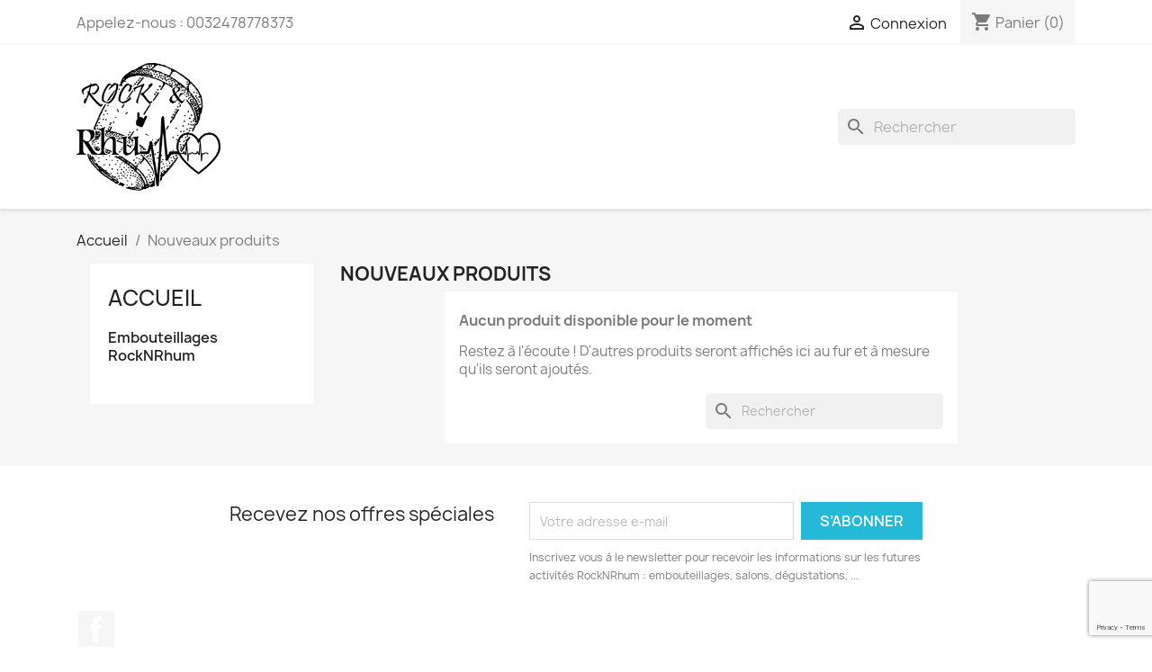

--- FILE ---
content_type: text/html; charset=utf-8
request_url: https://www.berhum.be/shop/nouveaux-produits
body_size: 6980
content:
<!doctype html>
<html lang="fr-FR">

  <head>
    
      
  <meta charset="utf-8">


  <meta http-equiv="x-ua-compatible" content="ie=edge">



  <title>Nouveaux produits</title>
  
    
  
  <meta name="description" content="Nos nouveaux produits">
  <meta name="keywords" content="">
      
      
  
  
    <script type="application/ld+json">
  {
    "@context": "https://schema.org",
    "@type": "Organization",
    "name" : "BC2X SPRL-RockRhum",
    "url" : "https://www.berhum.be/shop/",
          "logo": {
        "@type": "ImageObject",
        "url":"https://www.berhum.be/shop/img/logo-1662211040.jpg"
      }
      }
</script>

<script type="application/ld+json">
  {
    "@context": "https://schema.org",
    "@type": "WebPage",
    "isPartOf": {
      "@type": "WebSite",
      "url":  "https://www.berhum.be/shop/",
      "name": "BC2X SPRL-RockRhum"
    },
    "name": "Nouveaux produits",
    "url":  "https://www.berhum.be/shop/nouveaux-produits"
  }
</script>


  <script type="application/ld+json">
    {
      "@context": "https://schema.org",
      "@type": "BreadcrumbList",
      "itemListElement": [
                  {
            "@type": "ListItem",
            "position": 1,
            "name": "Accueil",
            "item": "https://www.berhum.be/shop/"
          },                  {
            "@type": "ListItem",
            "position": 2,
            "name": "Nouveaux produits",
            "item": "https://www.berhum.be/shop/nouveaux-produits"
          }              ]
    }
  </script>
  
  
  
  <script type="application/ld+json">
  {
    "@context": "https://schema.org",
    "@type": "ItemList",
    "itemListElement": [
        ]
  }
</script>

  
  
    
  

  
    <meta property="og:title" content="Nouveaux produits" />
    <meta property="og:description" content="Nos nouveaux produits" />
    <meta property="og:url" content="https://www.berhum.be/shop/nouveaux-produits" />
    <meta property="og:site_name" content="BC2X SPRL-RockRhum" />
    <meta property="og:type" content="website" />    



  <meta name="viewport" content="width=device-width, initial-scale=1">



  <link rel="icon" type="image/vnd.microsoft.icon" href="https://www.berhum.be/shop/img/favicon.ico?1662211040">
  <link rel="shortcut icon" type="image/x-icon" href="https://www.berhum.be/shop/img/favicon.ico?1662211040">



    <link rel="stylesheet" href="https://www.berhum.be/shop/themes/classic/assets/css/theme.css" type="text/css" media="all">
  <link rel="stylesheet" href="https://www.berhum.be/shop/modules/blockreassurance/views/dist/front.css" type="text/css" media="all">
  <link rel="stylesheet" href="https://www.berhum.be/shop/modules/ps_socialfollow/views/css/ps_socialfollow.css" type="text/css" media="all">
  <link rel="stylesheet" href="https://www.berhum.be/shop/modules/ps_searchbar/ps_searchbar.css" type="text/css" media="all">
  <link rel="stylesheet" href="https://www.berhum.be/shop/modules/paypal/views/css/paypal_fo.css" type="text/css" media="all">
  <link rel="stylesheet" href="https://www.berhum.be/shop/modules/ps_facetedsearch/views/dist/front.css" type="text/css" media="all">
  <link rel="stylesheet" href="https://www.berhum.be/shop/modules/productcomments/views/css/productcomments.css" type="text/css" media="all">
  <link rel="stylesheet" href="https://www.berhum.be/shop/js/jquery/ui/themes/base/minified/jquery-ui.min.css" type="text/css" media="all">
  <link rel="stylesheet" href="https://www.berhum.be/shop/js/jquery/ui/themes/base/minified/jquery.ui.theme.min.css" type="text/css" media="all">
  <link rel="stylesheet" href="https://www.berhum.be/shop/modules/blockwishlist/public/wishlist.css" type="text/css" media="all">
  <link rel="stylesheet" href="https://www.berhum.be/shop/modules/ps_imageslider/css/homeslider.css" type="text/css" media="all">




  

  <script type="text/javascript">
        var blockwishlistController = "https:\/\/www.berhum.be\/shop\/module\/blockwishlist\/action";
        var prestashop = {"cart":{"products":[],"totals":{"total":{"type":"total","label":"Total","amount":0,"value":"0,00\u00a0\u20ac"},"total_including_tax":{"type":"total","label":"Total TTC","amount":0,"value":"0,00\u00a0\u20ac"},"total_excluding_tax":{"type":"total","label":"Total HT :","amount":0,"value":"0,00\u00a0\u20ac"}},"subtotals":{"products":{"type":"products","label":"Sous-total","amount":0,"value":"0,00\u00a0\u20ac"},"discounts":null,"shipping":{"type":"shipping","label":"Livraison","amount":0,"value":""},"tax":null},"products_count":0,"summary_string":"0 articles","vouchers":{"allowed":1,"added":[]},"discounts":[],"minimalPurchase":0,"minimalPurchaseRequired":""},"currency":{"id":1,"name":"Euro","iso_code":"EUR","iso_code_num":"978","sign":"\u20ac"},"customer":{"lastname":null,"firstname":null,"email":null,"birthday":null,"newsletter":null,"newsletter_date_add":null,"optin":null,"website":null,"company":null,"siret":null,"ape":null,"is_logged":false,"gender":{"type":null,"name":null},"addresses":[]},"language":{"name":"Fran\u00e7ais (French)","iso_code":"fr","locale":"fr-FR","language_code":"fr","is_rtl":"0","date_format_lite":"d\/m\/Y","date_format_full":"d\/m\/Y H:i:s","id":2},"page":{"title":"","canonical":null,"meta":{"title":"Nouveaux produits","description":"Nos nouveaux produits","keywords":"","robots":"index"},"page_name":"new-products","body_classes":{"lang-fr":true,"lang-rtl":false,"country-BE":true,"currency-EUR":true,"layout-left-column":true,"page-new-products":true,"tax-display-enabled":true},"admin_notifications":[]},"shop":{"name":"BC2X SPRL-RockRhum","logo":"https:\/\/www.berhum.be\/shop\/img\/logo-1662211040.jpg","stores_icon":"https:\/\/www.berhum.be\/shop\/img\/logo_stores.png","favicon":"https:\/\/www.berhum.be\/shop\/img\/favicon.ico"},"urls":{"base_url":"https:\/\/www.berhum.be\/shop\/","current_url":"https:\/\/www.berhum.be\/shop\/nouveaux-produits","shop_domain_url":"https:\/\/www.berhum.be","img_ps_url":"https:\/\/www.berhum.be\/shop\/img\/","img_cat_url":"https:\/\/www.berhum.be\/shop\/img\/c\/","img_lang_url":"https:\/\/www.berhum.be\/shop\/img\/l\/","img_prod_url":"https:\/\/www.berhum.be\/shop\/img\/p\/","img_manu_url":"https:\/\/www.berhum.be\/shop\/img\/m\/","img_sup_url":"https:\/\/www.berhum.be\/shop\/img\/su\/","img_ship_url":"https:\/\/www.berhum.be\/shop\/img\/s\/","img_store_url":"https:\/\/www.berhum.be\/shop\/img\/st\/","img_col_url":"https:\/\/www.berhum.be\/shop\/img\/co\/","img_url":"https:\/\/www.berhum.be\/shop\/themes\/classic\/assets\/img\/","css_url":"https:\/\/www.berhum.be\/shop\/themes\/classic\/assets\/css\/","js_url":"https:\/\/www.berhum.be\/shop\/themes\/classic\/assets\/js\/","pic_url":"https:\/\/www.berhum.be\/shop\/upload\/","pages":{"address":"https:\/\/www.berhum.be\/shop\/adresse","addresses":"https:\/\/www.berhum.be\/shop\/adresses","authentication":"https:\/\/www.berhum.be\/shop\/connexion","cart":"https:\/\/www.berhum.be\/shop\/panier","category":"https:\/\/www.berhum.be\/shop\/index.php?controller=category","cms":"https:\/\/www.berhum.be\/shop\/index.php?controller=cms","contact":"https:\/\/www.berhum.be\/shop\/nous-contacter","discount":"https:\/\/www.berhum.be\/shop\/reduction","guest_tracking":"https:\/\/www.berhum.be\/shop\/suivi-commande-invite","history":"https:\/\/www.berhum.be\/shop\/historique-commandes","identity":"https:\/\/www.berhum.be\/shop\/identite","index":"https:\/\/www.berhum.be\/shop\/","my_account":"https:\/\/www.berhum.be\/shop\/mon-compte","order_confirmation":"https:\/\/www.berhum.be\/shop\/confirmation-commande","order_detail":"https:\/\/www.berhum.be\/shop\/index.php?controller=order-detail","order_follow":"https:\/\/www.berhum.be\/shop\/suivi-commande","order":"https:\/\/www.berhum.be\/shop\/commande","order_return":"https:\/\/www.berhum.be\/shop\/index.php?controller=order-return","order_slip":"https:\/\/www.berhum.be\/shop\/avoirs","pagenotfound":"https:\/\/www.berhum.be\/shop\/page-introuvable","password":"https:\/\/www.berhum.be\/shop\/recuperation-mot-de-passe","pdf_invoice":"https:\/\/www.berhum.be\/shop\/index.php?controller=pdf-invoice","pdf_order_return":"https:\/\/www.berhum.be\/shop\/index.php?controller=pdf-order-return","pdf_order_slip":"https:\/\/www.berhum.be\/shop\/index.php?controller=pdf-order-slip","prices_drop":"https:\/\/www.berhum.be\/shop\/promotions","product":"https:\/\/www.berhum.be\/shop\/index.php?controller=product","search":"https:\/\/www.berhum.be\/shop\/recherche","sitemap":"https:\/\/www.berhum.be\/shop\/plan-site","stores":"https:\/\/www.berhum.be\/shop\/magasins","supplier":"https:\/\/www.berhum.be\/shop\/fournisseur","register":"https:\/\/www.berhum.be\/shop\/connexion?create_account=1","order_login":"https:\/\/www.berhum.be\/shop\/commande?login=1"},"alternative_langs":[],"theme_assets":"\/shop\/themes\/classic\/assets\/","actions":{"logout":"https:\/\/www.berhum.be\/shop\/?mylogout="},"no_picture_image":{"bySize":{"small_default":{"url":"https:\/\/www.berhum.be\/shop\/img\/p\/fr-default-small_default.jpg","width":98,"height":98},"cart_default":{"url":"https:\/\/www.berhum.be\/shop\/img\/p\/fr-default-cart_default.jpg","width":125,"height":125},"home_default":{"url":"https:\/\/www.berhum.be\/shop\/img\/p\/fr-default-home_default.jpg","width":250,"height":250},"medium_default":{"url":"https:\/\/www.berhum.be\/shop\/img\/p\/fr-default-medium_default.jpg","width":452,"height":452},"large_default":{"url":"https:\/\/www.berhum.be\/shop\/img\/p\/fr-default-large_default.jpg","width":800,"height":800}},"small":{"url":"https:\/\/www.berhum.be\/shop\/img\/p\/fr-default-small_default.jpg","width":98,"height":98},"medium":{"url":"https:\/\/www.berhum.be\/shop\/img\/p\/fr-default-home_default.jpg","width":250,"height":250},"large":{"url":"https:\/\/www.berhum.be\/shop\/img\/p\/fr-default-large_default.jpg","width":800,"height":800},"legend":""}},"configuration":{"display_taxes_label":true,"display_prices_tax_incl":true,"is_catalog":false,"show_prices":true,"opt_in":{"partner":true},"quantity_discount":{"type":"discount","label":"Remise sur prix unitaire"},"voucher_enabled":1,"return_enabled":0},"field_required":[],"breadcrumb":{"links":[{"title":"Accueil","url":"https:\/\/www.berhum.be\/shop\/"},{"title":"Nouveaux produits","url":"https:\/\/www.berhum.be\/shop\/nouveaux-produits"}],"count":2},"link":{"protocol_link":"https:\/\/","protocol_content":"https:\/\/"},"time":1768382045,"static_token":"eacb3a0f66a2951f541638418d9d8b59","token":"fbf5ca5b3f90117e131379388694ab08","debug":false};
        var prestashopFacebookAjaxController = "https:\/\/www.berhum.be\/shop\/module\/ps_facebook\/Ajax";
        var productsAlreadyTagged = [];
        var psemailsubscription_subscription = "https:\/\/www.berhum.be\/shop\/module\/ps_emailsubscription\/subscription";
        var psr_icon_color = "#F19D76";
        var removeFromWishlistUrl = "https:\/\/www.berhum.be\/shop\/module\/blockwishlist\/action?action=deleteProductFromWishlist";
        var wishlistAddProductToCartUrl = "https:\/\/www.berhum.be\/shop\/module\/blockwishlist\/action?action=addProductToCart";
        var wishlistUrl = "https:\/\/www.berhum.be\/shop\/module\/blockwishlist\/view";
      </script>



  



    
  </head>

  <body id="new-products" class="lang-fr country-be currency-eur layout-left-column page-new-products tax-display-enabled">

    
      
    

    <main>
      
              

      <header id="header">
        
          
  <div class="header-banner">
    
  </div>



  <nav class="header-nav">
    <div class="container">
      <div class="row">
        <div class="hidden-sm-down">
          <div class="col-md-5 col-xs-12">
            <div id="_desktop_contact_link">
  <div id="contact-link">
                Appelez-nous : <span>0032478778373</span>
      </div>
</div>

          </div>
          <div class="col-md-7 right-nav">
              <div id="_desktop_user_info">
  <div class="user-info">
          <a
        href="https://www.berhum.be/shop/mon-compte"
        title="Identifiez-vous"
        rel="nofollow"
      >
        <i class="material-icons">&#xE7FF;</i>
        <span class="hidden-sm-down">Connexion</span>
      </a>
      </div>
</div>
<div id="_desktop_cart">
  <div class="blockcart cart-preview inactive" data-refresh-url="//www.berhum.be/shop/module/ps_shoppingcart/ajax">
    <div class="header">
              <i class="material-icons shopping-cart" aria-hidden="true">shopping_cart</i>
        <span class="hidden-sm-down">Panier</span>
        <span class="cart-products-count">(0)</span>
          </div>
  </div>
</div>

          </div>
        </div>
        <div class="hidden-md-up text-sm-center mobile">
          <div class="float-xs-left" id="menu-icon">
            <i class="material-icons d-inline">&#xE5D2;</i>
          </div>
          <div class="float-xs-right" id="_mobile_cart"></div>
          <div class="float-xs-right" id="_mobile_user_info"></div>
          <div class="top-logo" id="_mobile_logo"></div>
          <div class="clearfix"></div>
        </div>
      </div>
    </div>
  </nav>



  <div class="header-top">
    <div class="container">
       <div class="row">
        <div class="col-md-2 hidden-sm-down" id="_desktop_logo">
                                    
  <a href="https://www.berhum.be/shop/">
    <img
      class="logo img-fluid"
      src="https://www.berhum.be/shop/img/logo-1662211040.jpg"
      alt="BC2X SPRL-RockRhum"
      width="992"
      height="882">
  </a>

                              </div>
        <div class="header-top-right col-md-10 col-sm-12 position-static">
          

<div class="menu js-top-menu position-static hidden-sm-down" id="_desktop_top_menu">
    
    
    <div class="clearfix"></div>
</div>
<div id="search_widget" class="search-widgets" data-search-controller-url="//www.berhum.be/shop/recherche">
  <form method="get" action="//www.berhum.be/shop/recherche">
    <input type="hidden" name="controller" value="search">
    <i class="material-icons search" aria-hidden="true">search</i>
    <input type="text" name="s" value="" placeholder="Rechercher" aria-label="Rechercher">
    <i class="material-icons clear" aria-hidden="true">clear</i>
  </form>
</div>

        </div>
      </div>
      <div id="mobile_top_menu_wrapper" class="row hidden-md-up" style="display:none;">
        <div class="js-top-menu mobile" id="_mobile_top_menu"></div>
        <div class="js-top-menu-bottom">
          <div id="_mobile_currency_selector"></div>
          <div id="_mobile_language_selector"></div>
          <div id="_mobile_contact_link"></div>
        </div>
      </div>
    </div>
  </div>
  

        
      </header>

      <section id="wrapper">
        
          
<aside id="notifications">
  <div class="container">
    
    
    
      </div>
</aside>
        

        
        <div class="container">
          
            <nav data-depth="2" class="breadcrumb hidden-sm-down">
  <ol>
    
              
          <li>
                          <a href="https://www.berhum.be/shop/"><span>Accueil</span></a>
                      </li>
        
              
          <li>
                          <span>Nouveaux produits</span>
                      </li>
        
          
  </ol>
</nav>
          

          
            <div id="left-column" class="col-xs-12 col-sm-4 col-md-3">
                              

<div class="block-categories">
  <ul class="category-top-menu">
    <li><a class="text-uppercase h6" href="https://www.berhum.be/shop/2-accueil">Accueil</a></li>
    <li>
  <ul class="category-sub-menu"><li data-depth="0"><a href="https://www.berhum.be/shop/10-embouteillages-rocknrhum">Embouteillages RockNRhum</a></li></ul></li>
  </ul>
</div>
<div id="search_filters_wrapper" class="hidden-sm-down">
  <div id="search_filter_controls" class="hidden-md-up">
      <span id="_mobile_search_filters_clear_all"></span>
      <button class="btn btn-secondary ok">
        <i class="material-icons rtl-no-flip">&#xE876;</i>
        ok
      </button>
  </div>
  
</div>

                          </div>
          

          
  <div id="content-wrapper" class="js-content-wrapper left-column col-xs-12 col-sm-8 col-md-9">
    
    
  <section id="main">

    
      <h1 id="js-product-list-header" class="h2">Nouveaux produits</h1>
    

    
          
    
    

    <section id="products">
              <div id="js-product-list-top"></div>

        <div id="js-product-list">
          
          <section id="content" class="page-content page-not-found">
  
    
                          <h4>Aucun produit disponible pour le moment</h4>
            <p>Restez à l'écoute ! D'autres produits seront affichés ici au fur et à mesure qu'ils seront ajoutés.</p>
          
          

    
      <div id="search_widget" class="search-widgets" data-search-controller-url="//www.berhum.be/shop/recherche">
  <form method="get" action="//www.berhum.be/shop/recherche">
    <input type="hidden" name="controller" value="search">
    <i class="material-icons search" aria-hidden="true">search</i>
    <input type="text" name="s" value="" placeholder="Rechercher" aria-label="Rechercher">
    <i class="material-icons clear" aria-hidden="true">clear</i>
  </form>
</div>

    

    
      
    
  
</section>
        </div>

        <div id="js-product-list-bottom"></div>
          </section>

    

  </section>

    
  </div>


          
        </div>
        
      </section>

      <footer id="footer" class="js-footer">
        
          <div class="container">
  <div class="row">
    
      <div class="block_newsletter col-lg-8 col-md-12 col-sm-12" id="blockEmailSubscription_displayFooterBefore">
  <div class="row">
    <p id="block-newsletter-label" class="col-md-5 col-xs-12">Recevez nos offres spéciales</p>
    <div class="col-md-7 col-xs-12">
      <form action="https://www.berhum.be/shop/nouveaux-produits#blockEmailSubscription_displayFooterBefore" method="post">
        <div class="row">
          <div class="col-xs-12">
            <input
              class="btn btn-primary float-xs-right hidden-xs-down"
              name="submitNewsletter"
              type="submit"
              value="S’abonner"
            >
            <input
              class="btn btn-primary float-xs-right hidden-sm-up"
              name="submitNewsletter"
              type="submit"
              value="ok"
            >
            <div class="input-wrapper">
              <input
                name="email"
                type="email"
                value=""
                placeholder="Votre adresse e-mail"
                aria-labelledby="block-newsletter-label"
                required
              >
            </div>
            <input type="hidden" name="blockHookName" value="displayFooterBefore" />
            <input type="hidden" name="action" value="0">
            <div class="clearfix"></div>
          </div>
          <div class="col-xs-12">
                              <p>Inscrivez vous à le newsletter pour recevoir les informations sur les futures activités RockNRhum : embouteillages, salons, dégustations, ...</p>
                                          <div class="col-xs-12 pull-right">
            <input type="hidden" id="captcha-box-newsletter" name="g-recaptcha-response"/>
        <script src="https://www.google.com/recaptcha/api.js?render=6LfCqY4qAAAAAJMpD2iT8v0MKiC7VCjOjcv4tA09"></script>
        <script>
            grecaptcha.ready(function () {
                grecaptcha.execute('6LfCqY4qAAAAAJMpD2iT8v0MKiC7VCjOjcv4tA09', {action: 'contact'}).then(function (token) {
                    var recaptchaResponse = document.getElementById('captcha-box-newsletter');
                    recaptchaResponse.value = token;
                    });
                });
        </script>
    </div>

                              
                        </div>
        </div>
      </form>
    </div>
  </div>
</div>

  <div class="block-social col-lg-4 col-md-12 col-sm-12">
    <ul>
              <li class="facebook"><a href="https://www.facebook.com/groups/362062204384153" target="_blank" rel="noopener noreferrer">Facebook</a></li>
          </ul>
  </div>


    
  </div>
</div>
<div class="footer-container">
  <div class="container">
    <div class="row">
      
        <div class="col-md-6 links">
  <div class="row">
      <div class="col-md-6 wrapper">
      <p class="h3 hidden-sm-down">Products</p>
      <div class="title clearfix hidden-md-up" data-target="#footer_sub_menu_1" data-toggle="collapse">
        <span class="h3">Products</span>
        <span class="float-xs-right">
          <span class="navbar-toggler collapse-icons">
            <i class="material-icons add">&#xE313;</i>
            <i class="material-icons remove">&#xE316;</i>
          </span>
        </span>
      </div>
      <ul id="footer_sub_menu_1" class="collapse">
                  <li>
            <a
                id="link-product-page-prices-drop-1"
                class="cms-page-link"
                href="https://www.berhum.be/shop/promotions"
                title="Our special products"
                            >
              Promotions
            </a>
          </li>
                  <li>
            <a
                id="link-product-page-new-products-1"
                class="cms-page-link"
                href="https://www.berhum.be/shop/nouveaux-produits"
                title="Nos nouveaux produits"
                            >
              Nouveaux produits
            </a>
          </li>
                  <li>
            <a
                id="link-product-page-best-sales-1"
                class="cms-page-link"
                href="https://www.berhum.be/shop/meilleures-ventes"
                title="Nos meilleures ventes"
                            >
              Meilleures ventes
            </a>
          </li>
              </ul>
    </div>
      <div class="col-md-6 wrapper">
      <p class="h3 hidden-sm-down">RockNRhum</p>
      <div class="title clearfix hidden-md-up" data-target="#footer_sub_menu_2" data-toggle="collapse">
        <span class="h3">RockNRhum</span>
        <span class="float-xs-right">
          <span class="navbar-toggler collapse-icons">
            <i class="material-icons add">&#xE313;</i>
            <i class="material-icons remove">&#xE316;</i>
          </span>
        </span>
      </div>
      <ul id="footer_sub_menu_2" class="collapse">
                  <li>
            <a
                id="link-cms-page-4-2"
                class="cms-page-link"
                href="https://www.berhum.be/shop/content/4-a-propos"
                title="En savoir plus sur notre entreprise"
                            >
              A propos
            </a>
          </li>
                  <li>
            <a
                id="link-static-page-contact-2"
                class="cms-page-link"
                href="https://www.berhum.be/shop/nous-contacter"
                title="Utiliser le formulaire pour nous contacter"
                            >
              Contactez-nous
            </a>
          </li>
                  <li>
            <a
                id="link-static-page-sitemap-2"
                class="cms-page-link"
                href="https://www.berhum.be/shop/plan-site"
                title="Vous êtes perdu ? Trouvez ce que vous cherchez"
                            >
              Plan du site
            </a>
          </li>
                  <li>
            <a
                id="link-static-page-stores-2"
                class="cms-page-link"
                href="https://www.berhum.be/shop/magasins"
                title=""
                            >
              Magasins
            </a>
          </li>
              </ul>
    </div>
    </div>
</div>
<div id="block_myaccount_infos" class="col-md-3 links wrapper">
  <p class="h3 myaccount-title hidden-sm-down">
    <a class="text-uppercase" href="https://www.berhum.be/shop/mon-compte" rel="nofollow">
      Votre compte
    </a>
  </p>
  <div class="title clearfix hidden-md-up" data-target="#footer_account_list" data-toggle="collapse">
    <span class="h3">Votre compte</span>
    <span class="float-xs-right">
      <span class="navbar-toggler collapse-icons">
        <i class="material-icons add">&#xE313;</i>
        <i class="material-icons remove">&#xE316;</i>
      </span>
    </span>
  </div>
  <ul class="account-list collapse" id="footer_account_list">
            <li>
          <a href="https://www.berhum.be/shop/identite" title="Informations personnelles" rel="nofollow">
            Informations personnelles
          </a>
        </li>
            <li>
          <a href="https://www.berhum.be/shop/historique-commandes" title="Commandes" rel="nofollow">
            Commandes
          </a>
        </li>
            <li>
          <a href="https://www.berhum.be/shop/avoirs" title="Avoirs" rel="nofollow">
            Avoirs
          </a>
        </li>
            <li>
          <a href="https://www.berhum.be/shop/adresses" title="Adresses" rel="nofollow">
            Adresses
          </a>
        </li>
            <li>
          <a href="https://www.berhum.be/shop/reduction" title="Bons de réduction" rel="nofollow">
            Bons de réduction
          </a>
        </li>
        <li>
  <a href="//www.berhum.be/shop/module/ps_emailalerts/account" title="Mes alertes">
    Mes alertes
  </a>
</li>

	</ul>
</div>

<div class="block-contact col-md-3 links wrapper">
  <div class="title clearfix hidden-md-up" data-target="#contact-infos" data-toggle="collapse">
    <span class="h3">Informations</span>
    <span class="float-xs-right">
      <span class="navbar-toggler collapse-icons">
        <i class="material-icons add">keyboard_arrow_down</i>
        <i class="material-icons remove">keyboard_arrow_up</i>
      </span>
    </span>
  </div>

  <p class="h4 text-uppercase block-contact-title hidden-sm-down">Informations</p>
  <div id="contact-infos" class="collapse">
    BC2X SPRL-RockRhum<br />Chemin des Carriers 59<br />1370 Saint-Remy-Geest<br />Belgique
          <br>
            Appelez-nous : <span>0032478778373</span>
                  <br>
        Envoyez-nous un e-mail :
        <script type="text/javascript">document.write(unescape('%3c%61%20%68%72%65%66%3d%22%6d%61%69%6c%74%6f%3a%73%68%6f%70%40%62%65%72%68%75%6d%2e%62%65%22%20%3e%73%68%6f%70%40%62%65%72%68%75%6d%2e%62%65%3c%2f%61%3e'))</script>
      </div>
</div>
  <div
  class="wishlist-add-to"
  data-url="https://www.berhum.be/shop/module/blockwishlist/action?action=getAllWishlist"
>
  <div
    class="wishlist-modal modal fade"
    
      :class="{show: !isHidden}"
    
    tabindex="-1"
    role="dialog"
    aria-modal="true"
  >
    <div class="modal-dialog modal-dialog-centered" role="document">
      <div class="modal-content">
        <div class="modal-header">
          <h5 class="modal-title">
            Ajouter à ma liste d'envies
          </h5>
          <button
            type="button"
            class="close"
            @click="toggleModal"
            data-dismiss="modal"
            aria-label="Close"
          >
            <span aria-hidden="true">×</span>
          </button>
        </div>

        <div class="modal-body">
          <choose-list
            @hide="toggleModal"
            :product-id="productId"
            :product-attribute-id="productAttributeId"
            :quantity="quantity"
            url="https://www.berhum.be/shop/module/blockwishlist/action?action=getAllWishlist"
            add-url="https://www.berhum.be/shop/module/blockwishlist/action?action=addProductToWishlist"
            empty-text="Aucune liste trouvée."
          ></choose-list>
        </div>

        <div class="modal-footer">
          <a @click="openNewWishlistModal" class="wishlist-add-to-new text-primary">
            <i class="material-icons">add_circle_outline</i> Create new list
          </a>
        </div>
      </div>
    </div>
  </div>

  <div 
    class="modal-backdrop fade"
    
      :class="{in: !isHidden}"
    
  >
  </div>
</div>


  <div
  class="wishlist-delete"
      data-delete-list-url="https://www.berhum.be/shop/module/blockwishlist/action?action=deleteWishlist"
        data-delete-product-url="https://www.berhum.be/shop/module/blockwishlist/action?action=deleteProductFromWishlist"
    data-title="Retirer le produit de la liste d'envies "
  data-title-list="Supprimer la liste d'envies"
  data-placeholder='Le produit sera retiré de "%nameofthewishlist%".'
  data-cancel-text="Annuler"
  data-delete-text="Retirer"
  data-delete-text-list="Supprimer"
>
  <div
    class="wishlist-modal modal fade"
    
      :class="{show: !isHidden}"
    
    tabindex="-1"
    role="dialog"
    aria-modal="true"
  >
    <div class="modal-dialog modal-dialog-centered" role="document">
      <div class="modal-content">
        <div class="modal-header">
          <h5 class="modal-title">((modalTitle))</h5>
          <button
            type="button"
            class="close"
            @click="toggleModal"
            data-dismiss="modal"
            aria-label="Close"
          >
            <span aria-hidden="true">×</span>
          </button>
        </div>
        <div class="modal-body" v-if="productId">
          <p class="modal-text">((confirmMessage))</p> 
        </div>
        <div class="modal-footer">
          <button
            type="button"
            class="modal-cancel btn btn-secondary"
            data-dismiss="modal"
            @click="toggleModal"
          >
            ((cancelText))
          </button>

          <button
            type="button"
            class="btn btn-primary"
            @click="deleteWishlist"
          >
            ((modalDeleteText))
          </button>
        </div>
      </div>
    </div>
  </div>

  <div 
    class="modal-backdrop fade"
    
      :class="{in: !isHidden}"
    
  >
  </div>
</div>

  <div
  class="wishlist-create"
  data-url="https://www.berhum.be/shop/module/blockwishlist/action?action=createNewWishlist"
  data-title="Créer une liste d'envies"
  data-label="Nom de la liste d'envies"
  data-placeholder="Ajouter un nom"
  data-cancel-text="Annuler"
  data-create-text="Créer une liste d'envies"
  data-length-text="Le titre de la liste est trop court"
>
  <div
    class="wishlist-modal modal fade"
    
      :class="{show: !isHidden}"
    
    tabindex="-1"
    role="dialog"
    aria-modal="true"
  >
    <div class="modal-dialog modal-dialog-centered" role="document">
      <div class="modal-content">
        <div class="modal-header">
          <h5 class="modal-title">((title))</h5>
          <button
            type="button"
            class="close"
            @click="toggleModal"
            data-dismiss="modal"
            aria-label="Close"
          >
            <span aria-hidden="true">×</span>
          </button>
        </div>
        <div class="modal-body">
          <div class="form-group form-group-lg">
            <label class="form-control-label" for="input2">((label))</label>
            <input
              type="text"
              class="form-control form-control-lg"
              v-model="value"
              id="input2"
              :placeholder="placeholder"
            />
          </div>
        </div>
        <div class="modal-footer">
          <button
            type="button"
            class="modal-cancel btn btn-secondary"
            data-dismiss="modal"
            @click="toggleModal"
          >
            ((cancelText))
          </button>

          <button
            type="button"
            class="btn btn-primary"
            @click="createWishlist"
          >
            ((createText))
          </button>
        </div>
      </div>
    </div>
  </div>

  <div 
    class="modal-backdrop fade"
    
      :class="{in: !isHidden}"
    
  >
  </div>
</div>

  <div
  class="wishlist-login"
  data-login-text="Connexion"
  data-cancel-text="Annuler"
>
  <div
    class="wishlist-modal modal fade"
    
      :class="{show: !isHidden}"
    
    tabindex="-1"
    role="dialog"
    aria-modal="true"
  >
    <div class="modal-dialog modal-dialog-centered" role="document">
      <div class="modal-content">
        <div class="modal-header">
          <h5 class="modal-title">Connexion</h5>
          <button
            type="button"
            class="close"
            @click="toggleModal"
            data-dismiss="modal"
            aria-label="Close"
          >
            <span aria-hidden="true">×</span>
          </button>
        </div>
        <div class="modal-body">
          <p class="modal-text">Vous devez être connecté pour ajouter des produits à votre liste d'envies.</p>
        </div>
        <div class="modal-footer">
          <button
            type="button"
            class="modal-cancel btn btn-secondary"
            data-dismiss="modal"
            @click="toggleModal"
          >
            ((cancelText))
          </button>

          <a
            type="button"
            class="btn btn-primary"
            :href="prestashop.urls.pages.authentication"
          >
            ((loginText))
          </a>
        </div>
      </div>
    </div>
  </div>

  <div
    class="modal-backdrop fade"
    
      :class="{in: !isHidden}"
    
  >
  </div>
</div>

  <div
    class="wishlist-toast"
    data-rename-wishlist-text="Nom de la liste d'envies modifié !"
    data-added-wishlist-text="Produit ajouté à la liste d'envies !"
    data-create-wishlist-text="Liste d'envies créée !"
    data-delete-wishlist-text="Liste d'envies supprimée !"
    data-copy-text="Lien de partage copié !"
    data-delete-product-text="Produit supprimé !"
  ></div>

      
    </div>
    <div class="row">
      
        
      
    </div>
    <div class="row">
      <div class="col-md-12">
        <p class="text-sm-center">
          
            <a href="https://www.prestashop.com" target="_blank" rel="noopener noreferrer nofollow">
              © 2026 - Boutique en ligne créée avec PrestaShop™
            </a>
          
        </p>
      </div>
    </div>
  </div>
</div>
        
      </footer>

    </main>

    
        <script type="text/javascript" src="https://www.berhum.be/shop/themes/core.js" ></script>
  <script type="text/javascript" src="https://www.berhum.be/shop/themes/classic/assets/js/theme.js" ></script>
  <script type="text/javascript" src="https://www.berhum.be/shop/modules/ps_emailsubscription/views/js/ps_emailsubscription.js" ></script>
  <script type="text/javascript" src="https://www.berhum.be/shop/modules/blockreassurance/views/dist/front.js" ></script>
  <script type="text/javascript" src="https://www.berhum.be/shop/modules/ps_emailalerts/js/mailalerts.js" ></script>
  <script type="text/javascript" src="https://www.berhum.be/shop/modules/ps_facebook/views/js/front/conversion-api.js" ></script>
  <script type="text/javascript" src="https://www.berhum.be/shop/modules/productcomments/views/js/jquery.rating.plugin.js" ></script>
  <script type="text/javascript" src="https://www.berhum.be/shop/modules/productcomments/views/js/productListingComments.js" ></script>
  <script type="text/javascript" src="https://www.berhum.be/shop/js/jquery/ui/jquery-ui.min.js" ></script>
  <script type="text/javascript" src="https://www.berhum.be/shop/modules/blockwishlist/public/product.bundle.js" ></script>
  <script type="text/javascript" src="https://www.berhum.be/shop/modules/ps_facetedsearch/views/dist/front.js" ></script>
  <script type="text/javascript" src="https://www.berhum.be/shop/modules/ps_imageslider/js/responsiveslides.min.js" ></script>
  <script type="text/javascript" src="https://www.berhum.be/shop/modules/ps_imageslider/js/homeslider.js" ></script>
  <script type="text/javascript" src="https://www.berhum.be/shop/modules/ps_searchbar/ps_searchbar.js" ></script>
  <script type="text/javascript" src="https://www.berhum.be/shop/modules/ps_shoppingcart/ps_shoppingcart.js" ></script>
  <script type="text/javascript" src="https://www.berhum.be/shop/modules/blockwishlist/public/graphql.js" ></script>
  <script type="text/javascript" src="https://www.berhum.be/shop/modules/blockwishlist/public/vendors.js" ></script>


    

    
      
    
  </body>

</html>

--- FILE ---
content_type: text/html; charset=utf-8
request_url: https://www.google.com/recaptcha/api2/anchor?ar=1&k=6LfCqY4qAAAAAJMpD2iT8v0MKiC7VCjOjcv4tA09&co=aHR0cHM6Ly93d3cuYmVyaHVtLmJlOjQ0Mw..&hl=en&v=9TiwnJFHeuIw_s0wSd3fiKfN&size=invisible&anchor-ms=20000&execute-ms=30000&cb=96zqav99ozjq
body_size: 48218
content:
<!DOCTYPE HTML><html dir="ltr" lang="en"><head><meta http-equiv="Content-Type" content="text/html; charset=UTF-8">
<meta http-equiv="X-UA-Compatible" content="IE=edge">
<title>reCAPTCHA</title>
<style type="text/css">
/* cyrillic-ext */
@font-face {
  font-family: 'Roboto';
  font-style: normal;
  font-weight: 400;
  font-stretch: 100%;
  src: url(//fonts.gstatic.com/s/roboto/v48/KFO7CnqEu92Fr1ME7kSn66aGLdTylUAMa3GUBHMdazTgWw.woff2) format('woff2');
  unicode-range: U+0460-052F, U+1C80-1C8A, U+20B4, U+2DE0-2DFF, U+A640-A69F, U+FE2E-FE2F;
}
/* cyrillic */
@font-face {
  font-family: 'Roboto';
  font-style: normal;
  font-weight: 400;
  font-stretch: 100%;
  src: url(//fonts.gstatic.com/s/roboto/v48/KFO7CnqEu92Fr1ME7kSn66aGLdTylUAMa3iUBHMdazTgWw.woff2) format('woff2');
  unicode-range: U+0301, U+0400-045F, U+0490-0491, U+04B0-04B1, U+2116;
}
/* greek-ext */
@font-face {
  font-family: 'Roboto';
  font-style: normal;
  font-weight: 400;
  font-stretch: 100%;
  src: url(//fonts.gstatic.com/s/roboto/v48/KFO7CnqEu92Fr1ME7kSn66aGLdTylUAMa3CUBHMdazTgWw.woff2) format('woff2');
  unicode-range: U+1F00-1FFF;
}
/* greek */
@font-face {
  font-family: 'Roboto';
  font-style: normal;
  font-weight: 400;
  font-stretch: 100%;
  src: url(//fonts.gstatic.com/s/roboto/v48/KFO7CnqEu92Fr1ME7kSn66aGLdTylUAMa3-UBHMdazTgWw.woff2) format('woff2');
  unicode-range: U+0370-0377, U+037A-037F, U+0384-038A, U+038C, U+038E-03A1, U+03A3-03FF;
}
/* math */
@font-face {
  font-family: 'Roboto';
  font-style: normal;
  font-weight: 400;
  font-stretch: 100%;
  src: url(//fonts.gstatic.com/s/roboto/v48/KFO7CnqEu92Fr1ME7kSn66aGLdTylUAMawCUBHMdazTgWw.woff2) format('woff2');
  unicode-range: U+0302-0303, U+0305, U+0307-0308, U+0310, U+0312, U+0315, U+031A, U+0326-0327, U+032C, U+032F-0330, U+0332-0333, U+0338, U+033A, U+0346, U+034D, U+0391-03A1, U+03A3-03A9, U+03B1-03C9, U+03D1, U+03D5-03D6, U+03F0-03F1, U+03F4-03F5, U+2016-2017, U+2034-2038, U+203C, U+2040, U+2043, U+2047, U+2050, U+2057, U+205F, U+2070-2071, U+2074-208E, U+2090-209C, U+20D0-20DC, U+20E1, U+20E5-20EF, U+2100-2112, U+2114-2115, U+2117-2121, U+2123-214F, U+2190, U+2192, U+2194-21AE, U+21B0-21E5, U+21F1-21F2, U+21F4-2211, U+2213-2214, U+2216-22FF, U+2308-230B, U+2310, U+2319, U+231C-2321, U+2336-237A, U+237C, U+2395, U+239B-23B7, U+23D0, U+23DC-23E1, U+2474-2475, U+25AF, U+25B3, U+25B7, U+25BD, U+25C1, U+25CA, U+25CC, U+25FB, U+266D-266F, U+27C0-27FF, U+2900-2AFF, U+2B0E-2B11, U+2B30-2B4C, U+2BFE, U+3030, U+FF5B, U+FF5D, U+1D400-1D7FF, U+1EE00-1EEFF;
}
/* symbols */
@font-face {
  font-family: 'Roboto';
  font-style: normal;
  font-weight: 400;
  font-stretch: 100%;
  src: url(//fonts.gstatic.com/s/roboto/v48/KFO7CnqEu92Fr1ME7kSn66aGLdTylUAMaxKUBHMdazTgWw.woff2) format('woff2');
  unicode-range: U+0001-000C, U+000E-001F, U+007F-009F, U+20DD-20E0, U+20E2-20E4, U+2150-218F, U+2190, U+2192, U+2194-2199, U+21AF, U+21E6-21F0, U+21F3, U+2218-2219, U+2299, U+22C4-22C6, U+2300-243F, U+2440-244A, U+2460-24FF, U+25A0-27BF, U+2800-28FF, U+2921-2922, U+2981, U+29BF, U+29EB, U+2B00-2BFF, U+4DC0-4DFF, U+FFF9-FFFB, U+10140-1018E, U+10190-1019C, U+101A0, U+101D0-101FD, U+102E0-102FB, U+10E60-10E7E, U+1D2C0-1D2D3, U+1D2E0-1D37F, U+1F000-1F0FF, U+1F100-1F1AD, U+1F1E6-1F1FF, U+1F30D-1F30F, U+1F315, U+1F31C, U+1F31E, U+1F320-1F32C, U+1F336, U+1F378, U+1F37D, U+1F382, U+1F393-1F39F, U+1F3A7-1F3A8, U+1F3AC-1F3AF, U+1F3C2, U+1F3C4-1F3C6, U+1F3CA-1F3CE, U+1F3D4-1F3E0, U+1F3ED, U+1F3F1-1F3F3, U+1F3F5-1F3F7, U+1F408, U+1F415, U+1F41F, U+1F426, U+1F43F, U+1F441-1F442, U+1F444, U+1F446-1F449, U+1F44C-1F44E, U+1F453, U+1F46A, U+1F47D, U+1F4A3, U+1F4B0, U+1F4B3, U+1F4B9, U+1F4BB, U+1F4BF, U+1F4C8-1F4CB, U+1F4D6, U+1F4DA, U+1F4DF, U+1F4E3-1F4E6, U+1F4EA-1F4ED, U+1F4F7, U+1F4F9-1F4FB, U+1F4FD-1F4FE, U+1F503, U+1F507-1F50B, U+1F50D, U+1F512-1F513, U+1F53E-1F54A, U+1F54F-1F5FA, U+1F610, U+1F650-1F67F, U+1F687, U+1F68D, U+1F691, U+1F694, U+1F698, U+1F6AD, U+1F6B2, U+1F6B9-1F6BA, U+1F6BC, U+1F6C6-1F6CF, U+1F6D3-1F6D7, U+1F6E0-1F6EA, U+1F6F0-1F6F3, U+1F6F7-1F6FC, U+1F700-1F7FF, U+1F800-1F80B, U+1F810-1F847, U+1F850-1F859, U+1F860-1F887, U+1F890-1F8AD, U+1F8B0-1F8BB, U+1F8C0-1F8C1, U+1F900-1F90B, U+1F93B, U+1F946, U+1F984, U+1F996, U+1F9E9, U+1FA00-1FA6F, U+1FA70-1FA7C, U+1FA80-1FA89, U+1FA8F-1FAC6, U+1FACE-1FADC, U+1FADF-1FAE9, U+1FAF0-1FAF8, U+1FB00-1FBFF;
}
/* vietnamese */
@font-face {
  font-family: 'Roboto';
  font-style: normal;
  font-weight: 400;
  font-stretch: 100%;
  src: url(//fonts.gstatic.com/s/roboto/v48/KFO7CnqEu92Fr1ME7kSn66aGLdTylUAMa3OUBHMdazTgWw.woff2) format('woff2');
  unicode-range: U+0102-0103, U+0110-0111, U+0128-0129, U+0168-0169, U+01A0-01A1, U+01AF-01B0, U+0300-0301, U+0303-0304, U+0308-0309, U+0323, U+0329, U+1EA0-1EF9, U+20AB;
}
/* latin-ext */
@font-face {
  font-family: 'Roboto';
  font-style: normal;
  font-weight: 400;
  font-stretch: 100%;
  src: url(//fonts.gstatic.com/s/roboto/v48/KFO7CnqEu92Fr1ME7kSn66aGLdTylUAMa3KUBHMdazTgWw.woff2) format('woff2');
  unicode-range: U+0100-02BA, U+02BD-02C5, U+02C7-02CC, U+02CE-02D7, U+02DD-02FF, U+0304, U+0308, U+0329, U+1D00-1DBF, U+1E00-1E9F, U+1EF2-1EFF, U+2020, U+20A0-20AB, U+20AD-20C0, U+2113, U+2C60-2C7F, U+A720-A7FF;
}
/* latin */
@font-face {
  font-family: 'Roboto';
  font-style: normal;
  font-weight: 400;
  font-stretch: 100%;
  src: url(//fonts.gstatic.com/s/roboto/v48/KFO7CnqEu92Fr1ME7kSn66aGLdTylUAMa3yUBHMdazQ.woff2) format('woff2');
  unicode-range: U+0000-00FF, U+0131, U+0152-0153, U+02BB-02BC, U+02C6, U+02DA, U+02DC, U+0304, U+0308, U+0329, U+2000-206F, U+20AC, U+2122, U+2191, U+2193, U+2212, U+2215, U+FEFF, U+FFFD;
}
/* cyrillic-ext */
@font-face {
  font-family: 'Roboto';
  font-style: normal;
  font-weight: 500;
  font-stretch: 100%;
  src: url(//fonts.gstatic.com/s/roboto/v48/KFO7CnqEu92Fr1ME7kSn66aGLdTylUAMa3GUBHMdazTgWw.woff2) format('woff2');
  unicode-range: U+0460-052F, U+1C80-1C8A, U+20B4, U+2DE0-2DFF, U+A640-A69F, U+FE2E-FE2F;
}
/* cyrillic */
@font-face {
  font-family: 'Roboto';
  font-style: normal;
  font-weight: 500;
  font-stretch: 100%;
  src: url(//fonts.gstatic.com/s/roboto/v48/KFO7CnqEu92Fr1ME7kSn66aGLdTylUAMa3iUBHMdazTgWw.woff2) format('woff2');
  unicode-range: U+0301, U+0400-045F, U+0490-0491, U+04B0-04B1, U+2116;
}
/* greek-ext */
@font-face {
  font-family: 'Roboto';
  font-style: normal;
  font-weight: 500;
  font-stretch: 100%;
  src: url(//fonts.gstatic.com/s/roboto/v48/KFO7CnqEu92Fr1ME7kSn66aGLdTylUAMa3CUBHMdazTgWw.woff2) format('woff2');
  unicode-range: U+1F00-1FFF;
}
/* greek */
@font-face {
  font-family: 'Roboto';
  font-style: normal;
  font-weight: 500;
  font-stretch: 100%;
  src: url(//fonts.gstatic.com/s/roboto/v48/KFO7CnqEu92Fr1ME7kSn66aGLdTylUAMa3-UBHMdazTgWw.woff2) format('woff2');
  unicode-range: U+0370-0377, U+037A-037F, U+0384-038A, U+038C, U+038E-03A1, U+03A3-03FF;
}
/* math */
@font-face {
  font-family: 'Roboto';
  font-style: normal;
  font-weight: 500;
  font-stretch: 100%;
  src: url(//fonts.gstatic.com/s/roboto/v48/KFO7CnqEu92Fr1ME7kSn66aGLdTylUAMawCUBHMdazTgWw.woff2) format('woff2');
  unicode-range: U+0302-0303, U+0305, U+0307-0308, U+0310, U+0312, U+0315, U+031A, U+0326-0327, U+032C, U+032F-0330, U+0332-0333, U+0338, U+033A, U+0346, U+034D, U+0391-03A1, U+03A3-03A9, U+03B1-03C9, U+03D1, U+03D5-03D6, U+03F0-03F1, U+03F4-03F5, U+2016-2017, U+2034-2038, U+203C, U+2040, U+2043, U+2047, U+2050, U+2057, U+205F, U+2070-2071, U+2074-208E, U+2090-209C, U+20D0-20DC, U+20E1, U+20E5-20EF, U+2100-2112, U+2114-2115, U+2117-2121, U+2123-214F, U+2190, U+2192, U+2194-21AE, U+21B0-21E5, U+21F1-21F2, U+21F4-2211, U+2213-2214, U+2216-22FF, U+2308-230B, U+2310, U+2319, U+231C-2321, U+2336-237A, U+237C, U+2395, U+239B-23B7, U+23D0, U+23DC-23E1, U+2474-2475, U+25AF, U+25B3, U+25B7, U+25BD, U+25C1, U+25CA, U+25CC, U+25FB, U+266D-266F, U+27C0-27FF, U+2900-2AFF, U+2B0E-2B11, U+2B30-2B4C, U+2BFE, U+3030, U+FF5B, U+FF5D, U+1D400-1D7FF, U+1EE00-1EEFF;
}
/* symbols */
@font-face {
  font-family: 'Roboto';
  font-style: normal;
  font-weight: 500;
  font-stretch: 100%;
  src: url(//fonts.gstatic.com/s/roboto/v48/KFO7CnqEu92Fr1ME7kSn66aGLdTylUAMaxKUBHMdazTgWw.woff2) format('woff2');
  unicode-range: U+0001-000C, U+000E-001F, U+007F-009F, U+20DD-20E0, U+20E2-20E4, U+2150-218F, U+2190, U+2192, U+2194-2199, U+21AF, U+21E6-21F0, U+21F3, U+2218-2219, U+2299, U+22C4-22C6, U+2300-243F, U+2440-244A, U+2460-24FF, U+25A0-27BF, U+2800-28FF, U+2921-2922, U+2981, U+29BF, U+29EB, U+2B00-2BFF, U+4DC0-4DFF, U+FFF9-FFFB, U+10140-1018E, U+10190-1019C, U+101A0, U+101D0-101FD, U+102E0-102FB, U+10E60-10E7E, U+1D2C0-1D2D3, U+1D2E0-1D37F, U+1F000-1F0FF, U+1F100-1F1AD, U+1F1E6-1F1FF, U+1F30D-1F30F, U+1F315, U+1F31C, U+1F31E, U+1F320-1F32C, U+1F336, U+1F378, U+1F37D, U+1F382, U+1F393-1F39F, U+1F3A7-1F3A8, U+1F3AC-1F3AF, U+1F3C2, U+1F3C4-1F3C6, U+1F3CA-1F3CE, U+1F3D4-1F3E0, U+1F3ED, U+1F3F1-1F3F3, U+1F3F5-1F3F7, U+1F408, U+1F415, U+1F41F, U+1F426, U+1F43F, U+1F441-1F442, U+1F444, U+1F446-1F449, U+1F44C-1F44E, U+1F453, U+1F46A, U+1F47D, U+1F4A3, U+1F4B0, U+1F4B3, U+1F4B9, U+1F4BB, U+1F4BF, U+1F4C8-1F4CB, U+1F4D6, U+1F4DA, U+1F4DF, U+1F4E3-1F4E6, U+1F4EA-1F4ED, U+1F4F7, U+1F4F9-1F4FB, U+1F4FD-1F4FE, U+1F503, U+1F507-1F50B, U+1F50D, U+1F512-1F513, U+1F53E-1F54A, U+1F54F-1F5FA, U+1F610, U+1F650-1F67F, U+1F687, U+1F68D, U+1F691, U+1F694, U+1F698, U+1F6AD, U+1F6B2, U+1F6B9-1F6BA, U+1F6BC, U+1F6C6-1F6CF, U+1F6D3-1F6D7, U+1F6E0-1F6EA, U+1F6F0-1F6F3, U+1F6F7-1F6FC, U+1F700-1F7FF, U+1F800-1F80B, U+1F810-1F847, U+1F850-1F859, U+1F860-1F887, U+1F890-1F8AD, U+1F8B0-1F8BB, U+1F8C0-1F8C1, U+1F900-1F90B, U+1F93B, U+1F946, U+1F984, U+1F996, U+1F9E9, U+1FA00-1FA6F, U+1FA70-1FA7C, U+1FA80-1FA89, U+1FA8F-1FAC6, U+1FACE-1FADC, U+1FADF-1FAE9, U+1FAF0-1FAF8, U+1FB00-1FBFF;
}
/* vietnamese */
@font-face {
  font-family: 'Roboto';
  font-style: normal;
  font-weight: 500;
  font-stretch: 100%;
  src: url(//fonts.gstatic.com/s/roboto/v48/KFO7CnqEu92Fr1ME7kSn66aGLdTylUAMa3OUBHMdazTgWw.woff2) format('woff2');
  unicode-range: U+0102-0103, U+0110-0111, U+0128-0129, U+0168-0169, U+01A0-01A1, U+01AF-01B0, U+0300-0301, U+0303-0304, U+0308-0309, U+0323, U+0329, U+1EA0-1EF9, U+20AB;
}
/* latin-ext */
@font-face {
  font-family: 'Roboto';
  font-style: normal;
  font-weight: 500;
  font-stretch: 100%;
  src: url(//fonts.gstatic.com/s/roboto/v48/KFO7CnqEu92Fr1ME7kSn66aGLdTylUAMa3KUBHMdazTgWw.woff2) format('woff2');
  unicode-range: U+0100-02BA, U+02BD-02C5, U+02C7-02CC, U+02CE-02D7, U+02DD-02FF, U+0304, U+0308, U+0329, U+1D00-1DBF, U+1E00-1E9F, U+1EF2-1EFF, U+2020, U+20A0-20AB, U+20AD-20C0, U+2113, U+2C60-2C7F, U+A720-A7FF;
}
/* latin */
@font-face {
  font-family: 'Roboto';
  font-style: normal;
  font-weight: 500;
  font-stretch: 100%;
  src: url(//fonts.gstatic.com/s/roboto/v48/KFO7CnqEu92Fr1ME7kSn66aGLdTylUAMa3yUBHMdazQ.woff2) format('woff2');
  unicode-range: U+0000-00FF, U+0131, U+0152-0153, U+02BB-02BC, U+02C6, U+02DA, U+02DC, U+0304, U+0308, U+0329, U+2000-206F, U+20AC, U+2122, U+2191, U+2193, U+2212, U+2215, U+FEFF, U+FFFD;
}
/* cyrillic-ext */
@font-face {
  font-family: 'Roboto';
  font-style: normal;
  font-weight: 900;
  font-stretch: 100%;
  src: url(//fonts.gstatic.com/s/roboto/v48/KFO7CnqEu92Fr1ME7kSn66aGLdTylUAMa3GUBHMdazTgWw.woff2) format('woff2');
  unicode-range: U+0460-052F, U+1C80-1C8A, U+20B4, U+2DE0-2DFF, U+A640-A69F, U+FE2E-FE2F;
}
/* cyrillic */
@font-face {
  font-family: 'Roboto';
  font-style: normal;
  font-weight: 900;
  font-stretch: 100%;
  src: url(//fonts.gstatic.com/s/roboto/v48/KFO7CnqEu92Fr1ME7kSn66aGLdTylUAMa3iUBHMdazTgWw.woff2) format('woff2');
  unicode-range: U+0301, U+0400-045F, U+0490-0491, U+04B0-04B1, U+2116;
}
/* greek-ext */
@font-face {
  font-family: 'Roboto';
  font-style: normal;
  font-weight: 900;
  font-stretch: 100%;
  src: url(//fonts.gstatic.com/s/roboto/v48/KFO7CnqEu92Fr1ME7kSn66aGLdTylUAMa3CUBHMdazTgWw.woff2) format('woff2');
  unicode-range: U+1F00-1FFF;
}
/* greek */
@font-face {
  font-family: 'Roboto';
  font-style: normal;
  font-weight: 900;
  font-stretch: 100%;
  src: url(//fonts.gstatic.com/s/roboto/v48/KFO7CnqEu92Fr1ME7kSn66aGLdTylUAMa3-UBHMdazTgWw.woff2) format('woff2');
  unicode-range: U+0370-0377, U+037A-037F, U+0384-038A, U+038C, U+038E-03A1, U+03A3-03FF;
}
/* math */
@font-face {
  font-family: 'Roboto';
  font-style: normal;
  font-weight: 900;
  font-stretch: 100%;
  src: url(//fonts.gstatic.com/s/roboto/v48/KFO7CnqEu92Fr1ME7kSn66aGLdTylUAMawCUBHMdazTgWw.woff2) format('woff2');
  unicode-range: U+0302-0303, U+0305, U+0307-0308, U+0310, U+0312, U+0315, U+031A, U+0326-0327, U+032C, U+032F-0330, U+0332-0333, U+0338, U+033A, U+0346, U+034D, U+0391-03A1, U+03A3-03A9, U+03B1-03C9, U+03D1, U+03D5-03D6, U+03F0-03F1, U+03F4-03F5, U+2016-2017, U+2034-2038, U+203C, U+2040, U+2043, U+2047, U+2050, U+2057, U+205F, U+2070-2071, U+2074-208E, U+2090-209C, U+20D0-20DC, U+20E1, U+20E5-20EF, U+2100-2112, U+2114-2115, U+2117-2121, U+2123-214F, U+2190, U+2192, U+2194-21AE, U+21B0-21E5, U+21F1-21F2, U+21F4-2211, U+2213-2214, U+2216-22FF, U+2308-230B, U+2310, U+2319, U+231C-2321, U+2336-237A, U+237C, U+2395, U+239B-23B7, U+23D0, U+23DC-23E1, U+2474-2475, U+25AF, U+25B3, U+25B7, U+25BD, U+25C1, U+25CA, U+25CC, U+25FB, U+266D-266F, U+27C0-27FF, U+2900-2AFF, U+2B0E-2B11, U+2B30-2B4C, U+2BFE, U+3030, U+FF5B, U+FF5D, U+1D400-1D7FF, U+1EE00-1EEFF;
}
/* symbols */
@font-face {
  font-family: 'Roboto';
  font-style: normal;
  font-weight: 900;
  font-stretch: 100%;
  src: url(//fonts.gstatic.com/s/roboto/v48/KFO7CnqEu92Fr1ME7kSn66aGLdTylUAMaxKUBHMdazTgWw.woff2) format('woff2');
  unicode-range: U+0001-000C, U+000E-001F, U+007F-009F, U+20DD-20E0, U+20E2-20E4, U+2150-218F, U+2190, U+2192, U+2194-2199, U+21AF, U+21E6-21F0, U+21F3, U+2218-2219, U+2299, U+22C4-22C6, U+2300-243F, U+2440-244A, U+2460-24FF, U+25A0-27BF, U+2800-28FF, U+2921-2922, U+2981, U+29BF, U+29EB, U+2B00-2BFF, U+4DC0-4DFF, U+FFF9-FFFB, U+10140-1018E, U+10190-1019C, U+101A0, U+101D0-101FD, U+102E0-102FB, U+10E60-10E7E, U+1D2C0-1D2D3, U+1D2E0-1D37F, U+1F000-1F0FF, U+1F100-1F1AD, U+1F1E6-1F1FF, U+1F30D-1F30F, U+1F315, U+1F31C, U+1F31E, U+1F320-1F32C, U+1F336, U+1F378, U+1F37D, U+1F382, U+1F393-1F39F, U+1F3A7-1F3A8, U+1F3AC-1F3AF, U+1F3C2, U+1F3C4-1F3C6, U+1F3CA-1F3CE, U+1F3D4-1F3E0, U+1F3ED, U+1F3F1-1F3F3, U+1F3F5-1F3F7, U+1F408, U+1F415, U+1F41F, U+1F426, U+1F43F, U+1F441-1F442, U+1F444, U+1F446-1F449, U+1F44C-1F44E, U+1F453, U+1F46A, U+1F47D, U+1F4A3, U+1F4B0, U+1F4B3, U+1F4B9, U+1F4BB, U+1F4BF, U+1F4C8-1F4CB, U+1F4D6, U+1F4DA, U+1F4DF, U+1F4E3-1F4E6, U+1F4EA-1F4ED, U+1F4F7, U+1F4F9-1F4FB, U+1F4FD-1F4FE, U+1F503, U+1F507-1F50B, U+1F50D, U+1F512-1F513, U+1F53E-1F54A, U+1F54F-1F5FA, U+1F610, U+1F650-1F67F, U+1F687, U+1F68D, U+1F691, U+1F694, U+1F698, U+1F6AD, U+1F6B2, U+1F6B9-1F6BA, U+1F6BC, U+1F6C6-1F6CF, U+1F6D3-1F6D7, U+1F6E0-1F6EA, U+1F6F0-1F6F3, U+1F6F7-1F6FC, U+1F700-1F7FF, U+1F800-1F80B, U+1F810-1F847, U+1F850-1F859, U+1F860-1F887, U+1F890-1F8AD, U+1F8B0-1F8BB, U+1F8C0-1F8C1, U+1F900-1F90B, U+1F93B, U+1F946, U+1F984, U+1F996, U+1F9E9, U+1FA00-1FA6F, U+1FA70-1FA7C, U+1FA80-1FA89, U+1FA8F-1FAC6, U+1FACE-1FADC, U+1FADF-1FAE9, U+1FAF0-1FAF8, U+1FB00-1FBFF;
}
/* vietnamese */
@font-face {
  font-family: 'Roboto';
  font-style: normal;
  font-weight: 900;
  font-stretch: 100%;
  src: url(//fonts.gstatic.com/s/roboto/v48/KFO7CnqEu92Fr1ME7kSn66aGLdTylUAMa3OUBHMdazTgWw.woff2) format('woff2');
  unicode-range: U+0102-0103, U+0110-0111, U+0128-0129, U+0168-0169, U+01A0-01A1, U+01AF-01B0, U+0300-0301, U+0303-0304, U+0308-0309, U+0323, U+0329, U+1EA0-1EF9, U+20AB;
}
/* latin-ext */
@font-face {
  font-family: 'Roboto';
  font-style: normal;
  font-weight: 900;
  font-stretch: 100%;
  src: url(//fonts.gstatic.com/s/roboto/v48/KFO7CnqEu92Fr1ME7kSn66aGLdTylUAMa3KUBHMdazTgWw.woff2) format('woff2');
  unicode-range: U+0100-02BA, U+02BD-02C5, U+02C7-02CC, U+02CE-02D7, U+02DD-02FF, U+0304, U+0308, U+0329, U+1D00-1DBF, U+1E00-1E9F, U+1EF2-1EFF, U+2020, U+20A0-20AB, U+20AD-20C0, U+2113, U+2C60-2C7F, U+A720-A7FF;
}
/* latin */
@font-face {
  font-family: 'Roboto';
  font-style: normal;
  font-weight: 900;
  font-stretch: 100%;
  src: url(//fonts.gstatic.com/s/roboto/v48/KFO7CnqEu92Fr1ME7kSn66aGLdTylUAMa3yUBHMdazQ.woff2) format('woff2');
  unicode-range: U+0000-00FF, U+0131, U+0152-0153, U+02BB-02BC, U+02C6, U+02DA, U+02DC, U+0304, U+0308, U+0329, U+2000-206F, U+20AC, U+2122, U+2191, U+2193, U+2212, U+2215, U+FEFF, U+FFFD;
}

</style>
<link rel="stylesheet" type="text/css" href="https://www.gstatic.com/recaptcha/releases/9TiwnJFHeuIw_s0wSd3fiKfN/styles__ltr.css">
<script nonce="sHlPFF93XAkYqVz_HNXP2g" type="text/javascript">window['__recaptcha_api'] = 'https://www.google.com/recaptcha/api2/';</script>
<script type="text/javascript" src="https://www.gstatic.com/recaptcha/releases/9TiwnJFHeuIw_s0wSd3fiKfN/recaptcha__en.js" nonce="sHlPFF93XAkYqVz_HNXP2g">
      
    </script></head>
<body><div id="rc-anchor-alert" class="rc-anchor-alert"></div>
<input type="hidden" id="recaptcha-token" value="[base64]">
<script type="text/javascript" nonce="sHlPFF93XAkYqVz_HNXP2g">
      recaptcha.anchor.Main.init("[\x22ainput\x22,[\x22bgdata\x22,\x22\x22,\[base64]/[base64]/[base64]/[base64]/cjw8ejpyPj4+eil9Y2F0Y2gobCl7dGhyb3cgbDt9fSxIPWZ1bmN0aW9uKHcsdCx6KXtpZih3PT0xOTR8fHc9PTIwOCl0LnZbd10/dC52W3ddLmNvbmNhdCh6KTp0LnZbd109b2Yoeix0KTtlbHNle2lmKHQuYkImJnchPTMxNylyZXR1cm47dz09NjZ8fHc9PTEyMnx8dz09NDcwfHx3PT00NHx8dz09NDE2fHx3PT0zOTd8fHc9PTQyMXx8dz09Njh8fHc9PTcwfHx3PT0xODQ/[base64]/[base64]/[base64]/bmV3IGRbVl0oSlswXSk6cD09Mj9uZXcgZFtWXShKWzBdLEpbMV0pOnA9PTM/bmV3IGRbVl0oSlswXSxKWzFdLEpbMl0pOnA9PTQ/[base64]/[base64]/[base64]/[base64]\x22,\[base64]\\u003d\x22,\[base64]/DpBJUMik7w5FLwpQwdMKkXEnDsxREa3PDvMKPwoR+UMKZUsKnwpAkZMOkw71bFWITwpPDl8KcNGfDiMOewovDusKmTyVew7h/[base64]/CuRgofWg/w7EefQIcR8Kgwq0hwrXCjsOMw5LDqcO6HSw6wojCgsORGH4jw5rDpEwJesK/FmRqYg7DqcOYw5bCmcOBQMOLB10swqd0TBTCj8OXRGvCksOQAMKgU0TCjsKgIAMfNMObSnbCrcOyTsKPwqjCiiJOwprCrlQ7K8OCPMO9T2o9wqzDmw1Nw6kIKBYsPlw2CMKCUW4kw7giw53CsQMWUxTCvQHCtsKld1Eiw5B/[base64]/CkSDDkAxqw6UewrLDpsKxwotQQ1rDusKvWR4pblFDwpReYUvCh8OJcMKkL11jwrdkwpFCHcOIRcOGw5bClMKtw4nDmAwaR8K8E3DCsHVWEgVXwql5BVg+ZcKkBTZsZ2BiRj5GVgwaFsO1HQV9wrLDsHzDtMKVw5oiw4XDnjzDiHJrSMKTw73Chh9GOcOkBl/CrcOZwrclw67Cpl4mwqzCkcOYw4LDs8OjDsKLwoDDqA5lH8Ouwr5GwrRcwqpICkoQDQgPOcKMwqfDh8KNPMOOwonCmkNXw5/CoVdFwqZrw64+w5ELfsOBMsOHwpwad8O0w7c6SBhJwpQzIHN9w4ApCcOYwpvDojzDtMKKwpXClTzCqBLClsO9c8KQfMKRw5oIwpo9J8K+wroxacKdwp0Rw6vDhhHDplxcTgDDiAlkHcKvwo/CicO7WRfDsV5swpxgw6Avw47DjDcyCi7Dn8KJwrVewqfCoMKMw4lBUlB8w5DDgMOswozDucOAwqYfZcOTw5nDrMKrXsO1L8ObJj5MZ8Oqw6nCkhsiwrzDpBwRw5JHw43DmzhTMMK6BMKIHMKTZMOXwocKB8ODAhbDsMOsL8Kuw5YdLETDl8K/w5bDrSTDrEU7dHBBPHEzwrPDl0DDqDbDq8O8MEjDvQTDsH7CvxLCicKpwpINw51HT2oEwo7Ctkxtw7fDs8OKw5/[base64]/w6Y+A8OpX2/Cn8KKwqlVA1PDu8KAQBnDqsK5fMORwrzCqzsNwo3CqG5Rw4wHM8OVH2XCt2rDvSzCgcKCEMOSwpsbecOuHMO8KsO9AsKDRnfCnDVzR8KJWsKKbC05worDhMOWwo8hEsOMclLDgsKGw5/DvFQbYsOWwoFgwrYOw4fCgUY6P8KZwqNKHsOMwpYpfml3w57DqsKvLsKTwqDDs8KUC8KfMjjDu8Ogw5BSwpDDtMKMwrDDl8KQYcO1IC4Tw79KRcKgbsOzbS87wrUFGTjDn3w/[base64]/C8KywpzCjlZpwp9Cc8ODwqw+fnfCvGvDjsOvSsKoXRMRDMKuw7t0w57CmAc2DX4EMH5vwrLDh2gYw4ApwrkZYV/[base64]/w4HDpxXDnsOJw5DDlcO3IMKgdsOJFhsxw6PClDjCgxLDjHxDw4Jaw4PDj8OMw7FEJ8KXR8O3w5HDoMK1c8O1wrTCn0LCqF7Cuh/Dn09pw5cHesKJwq9+QFcMwp3DmUNHfxrDgyLCjsOZcgdTw7jCrQPDtyMqwot5wpXCjsO6wpg5ecK1AMOEW8OHw4w2wqTCpzE7CMKHQ8Kqw7XCosKIwoDCu8KScMKqwpHDn8OnwpfDtcKzw5gbw5RncDZrNcK7w7rCmMO1JhBKMAIYw4Z/EQPCs8O/GsO4w4bCoMODw7nDp8O+McOiLS3CpsKvNsOLSyPDkcKOwq55wo/[base64]/CsHTCqBcMIlJ1w5XDoR/DuH1aesKOwp8rAmPDrB4KFcK3w6nDrhZ0wrvCl8OEcz7Ct2vCrcKmbcOyJU3DmsOeOxgfQEcvWUJ1wrHCpinCkhFAwqnCnwbCsFZeXcKdwr/Dv2LDnX4+wq/DjcOHHjbCuMO5ZcObIFAaUDXDoCxZwqMMw6XDgDnDrTQLwp/[base64]/woFbw5J6w4jDjMKpw7XDpcKFw7k5w4tywpfDi8O2Z2HCrsORLMK0wq1VZsOfTS8RwqN4w6TCkMO/Mhdlwq4Iw7rClEl5w4NXHR58I8KWWg7CmcO/w7/[base64]/DonnCsH3DiHTCsA4oXVfDi8OAw63Dv8KOwrfCtUhYZXjChnNtccKNwqXCisKpwoDCsQzCixcCZUUANn9HX0/[base64]/LwoNw6UEwoo/wrjCrDvDpsK1dsKFMgLCkHkyLMODY3hieMKVwpXDpD/ChCAcw4VIw7TDlcKMwpJ1S8K7wqopw7lwIjIyw6VRGEcfw7TDiA/DvsO+CMOFM8OZB3ERfxYvwq3DjcOowrZAR8OlwrAVwocUwrvCiMOYEw9NcF/DgMOjw7rDkmDDkMKOE8OuBMOMAi/CpsKuScOhNsK9fQXDjSgFdnvCrsOCFsKow6zDnMKbKcOJw5Ysw5ocwqDDrlh/ZwnDpGHCqydBOcOSTMKgdsO9GsK2C8KAwrstw4jDigvCqcOeRsOow6bCs2zCl8OEw7kmR2Mow6kwwqzCmS7Dqj/Dmz4rYcKcBsOww6JyA8K9w5Q6UUTDmWppwp/DggLDvEEnZjjDmsOhO8OfIcORw7BBw70HVsKHakRgw53DkcKSw5LDscK2H215JcOJMMOPw4TDq8OpNcKmEMKBwoZaEsOgcMOeTsKNY8OsbsOHw5vCqxA1w6JPe8KbLEQOMMOYw5/DrVTDqyVNw7zDknPCnMKlwofDvxXCjMOaw5zDi8KRfsKZNxPCusKMC8KIHRBpAWpWXhjCnSZtw7TCuGvDiC3Cg8KrK8OqcWwsMmXDnMKMw4p8NgDDmcKmwojDhsO7wpk4LsKxw4BRQcKAacO+esOnwr3DrMKSEynCqWZwTl4Jwrh8Y8OFVnsCesOfw4/CvcKLwrAgIcOow7PCkAk0wprDpcOzw6PDmMKqwr1ww5rDilzDgzLDpsKkwpbDr8K7wrXCh8KLw5PCjsKfXzotA8KPw4xAw7MlS0zCqX/Cv8KpwqHDhsONbsKPwpPChcOfBk0rbggoVMOiE8ODw5rDplPCih4LwojChcKfwoLDliPDoH/DjxrCq1jCuWcUw547wqQOw5ZiwpzDmWk3w69Rw7PCjcOBIsKPw7VRLcKkw4zDtDrCg3xBFEpxKcKbVVXCvcO6w65zY3LCucOBKcKtOlcsw5Z/Gms/I0Ebw7d9En1jwoYuw6tyesOtw6sxccOYwrnCvkNbaMOgwpHCtsO8EsOwZ8OlK1vDk8KowoIUw6hhw7phTcOiw75Kw6nCmcOBJ8OjKxnCpcK4wpPCnsKofsOHA8O7woAVwoBGQ3k5wpvDh8OcwrbCoxvDvsOfw71jwp/DmFTCpwhZLcOhw7XDiSNzB2/DmHIoGsK5AsK4GsK8PU7Duldywo/CpsOxGBLCvzckf8Oye8KKwpwZQ1/CpgtswoHCtTdGwr3Dvg4VfcKATMOGRXjDqsOuwojDkn/DgG9tWMO0w43DpcKuLxzCh8ONOsOhw6B9f2bDgygJwpHDgi45w5R6w7Z6w77CtcOkwqHCiVBjw5PDpT0aOcKOLBE8UMO/BHhiwoEZw58zLy/DpW/CisOyw5Rgw7bDnMOxw6dZw6wsw71YwqHCl8O7YMO/[base64]/CgAjDgMOlZMKqw6ZBwogJwqs9OcOsw7bCowg8McOGXmvDpXLDoMOEKhHDsjFtW2BWHsKCcRQVwpYhwr3Dq28Xw6TDu8OCw53ChDFiVsKlwpHDj8Ozwpxxwp0uA04xXSDChSHDmynDoi3CtsKxQsKpwo3DiXHCoX4dwo4QR8OvamHCqMKdwqHCo8KPD8K1YzJIwod/woQ3w4Nqwr4CTsOfMCMiORIlZ8KUO2PCl8OUw4huwrnDuCBnw4QkwoVTwoYUeGdZJm8JMMOQTQ3CoX/[base64]/CvxcwGcKYwobCjsKKb8OldizDiTjDmm7DtsOsWcKqw7gzwqjCsRcYw6lDwpzChV4Rw7fDq0jDkMOTwrjDoMKsN8KuW2Ysw5jDoTklNcKTwo0MwrtQw5oIEBM3WsKUw7lWYD5jw5R7w53DimgTRMODUyghYVzChgDDogR/wptPw5XDkMOGIsKcVlVfdsO6EsK8wqAlwpF+HVnDrAF5GcKxd27CmxLDqMOvwqoTbsKrQ8Otwp5Ow5ZKw5bDrCtzw5ciwoldTsO7NXkXw4/[base64]/Di8KKEsKMf8ORMSbCpFnDjT7CpG44w5fDv8OIw6Nawq3Dv8K3KsKKwo5Ow5nDlMKAw57DnsKYwrTDt07CtgjDuGUACMK/C8OGVhRMwpd0wqFkwq3DgcO0CkTDlnZkCMKpIxjDlzIlKMOnwoHCiMOGwrTCssOVUGbDmcKjwpJbw7DDggPDsz1vw6DDkFcZw7TCm8K8ecOJwpLDjsKdEAc9wpDChxMkNcOewqMGacOsw6gzbVpaPcOBc8K3UWnDuVhawodXwp/DssKZwqoycsO6w57ClcOwwr3DnmnDuFtxwp3CucKbwpzDjcOLSsKjw5wUDG9tRcOcw6bCpSEGIx3CvMO0QytxwqDDsQh5wqRYa8KJMMKWRcOtfBJNEsOew7fDrghswqEiGsKlw6Eba1LDjcOhwqTCpcKfPMO7ZwjCnzt0wqc8w59NIE/CnsKtB8OAwoEoeMOYTE3Ct8Kiwr/[base64]/[base64]/w5gZw5tlw7/[base64]/CpcO0cEzDjzgYWUMEAVfCtMKkwpd8VwjCisORX2rDrVzCu8KOw6Z0MMOzwpXCh8KrTMO/H1fDr8K9wodOwq3DjsKMwoXDkEDCtGgFw78Pwo4Rw4PCqMKfwo3Dm8KaUMK1CcKvw65CwozCrcKxwoFPwr/Ckj1QFMKhOcO8b0nCm8KwP3zCtMOawpQzw5ZnwpAFK8OoN8Kjw6tOwojCiXHDj8O0wp3CiMK3SD08w4NTb8OFTMOMRsKqUMOMSQvCkRojwp/DmsOtwpjChGY7bMKhDRtpcsOBw4hFwrBALHjCjAJyw7RVw7LDicKgw5kmUMOWwq3CjMKsGjrCucO8w5tWwp8Nw7EgMMO3w6p9woMsDA/DgDjCjcK5w4M7w6hhw4vDmsKZBcKFCQrDncOzGMOpBUrCjMKALD3DonJwbQfDniPDillEY8OcD8K0wonDosK9acKawoEuw7cmb21Wwq0cw4bCtMOJYMKCw54SwrIyMMK7wp/Cn8Oiwp0SHcKRw7RUw47CmB3ChcKqw6HCi8KEwptUa8KRBMKjwqDDqkbCgMK8wrRjAlA1LhTCv8KJF0sML8KHU1/[base64]/[base64]/[base64]/wpXCp8OywplmC3fCtQtrB33Co1DDhcKIw4LDuMOgBcOIwo/DgUZmw6dLfsKiw4dGeGfCvsK8W8Kkwpc+woBUaEM3IcOdw6bDgcOCNMKVD8O/w7nCnEIAw5fCusKfG8KdLibDgz0uwpPDqsKxwpvDlMKmwr9aJ8OTw7kxZMKTLFgiwoHDrhYuWl4nODnDphDDvBxxfTjCrcOaw4hpcsK9EB9TwpNcYsOuwqFUw7DCqggWVMOZwpldUsKbwp8zS3t/w7cUwoxHwq3Dm8K/wpDCj3Bjw684w4vDmVwMTMOUw55uXMKsN1fCuSjDtnkXfcOfGVLCnBBMNcK2OsKvw6jChz/[base64]/Cn0Ykwr3Cpx3Cr8OFOGNfTw0Rwo/Cm8OEw5jChMKBw4s/LDBDDxg7wrvCthbDrn7Cq8Kjw43Ch8OyZ07DsFPCi8OEw6jDg8Khwo8ELGLCkFA0RyXCvcODRW3DgljDnMOUwpnCgRQNWSU1w5DCtH3DhR5VDX1Aw7bDiAR/VTZGFsKjbsKQHgnDlcOZQMOfwrF6YGp4w6nCvMKEAsKqDyMJH8KSw6PCnQ3CjXU1wqTDq8OVwofCs8K7w4XCs8K/wqV+w7nCkMKWfMKHw5TDoCNnwoAdf0zDusKKw5/DncKkKMOgbw3DvcOEb0bDoUDDusOAw6hxHMOGwpnDsVrCgsKleDhaUMK+bMOywonCrsKuw6YmwqzDlzMqw7zCtMOSw4JuDsOga8KfVA/Cm8OxBMKXwpskElJ5RsKBw4cbwop9A8OBJcKmw63CvVbCjsKFNsOVZVjDlMOmfsKeNsOPw4xXw4zCt8OSQg0tbsOZcSkNw5Z5w7xUWi4QZ8OhVBZvQcKWBCHDo2vCtMKpw7Nvw7TCkMKYw73Cj8KBfHwPw7FdeMKfATjDnsOUwpNYRihqwq/CgzvDsAgKccOBwrcMwqxJQsKBGMOwwoTDgXg2cBdxU27ChVHCp27Ch8O6wrrDjcKYMcKwAxdowqfDmmAGEMK+w7TCqmoxb2fCvRFUwo1qDcKTKh3DgsO6L8K/dmt+fyUgEMOSUzPCv8O+w4QxMVllwoXCvEkZwojDusKTXmUbbhhbw4pTwqbCr8Ovw6LCpirDlcOtJsOnwp/[base64]/CksO9wq8jCSMow458PmrCo8ODw4LCm1fCl8K9ZMOpf8K5w5ZHPsKXUBpPY3UoCwLDkxfDgsKMIsKpw7DCk8KoeifCm8KNHyTDi8KUEAEuNMK2fMOcwpLDujDDoMKRw6bDvcOrwpLDrGNHIRc5wrwfURrDqMKxwpkYw7Iiw7Q6wrvDvsKrMwIVw6Fpw7DCoGfDn8O/DcOpEMOaw7HDrsKsVnNrwqAqXV0DAMKow5rCohPCjcKUwqkresKqCS4Iw53Do1DCvjHCplfCisO/[base64]/Di8OHwoTDr2zDqlQ+w78ENcOPI8KUwpnDsW1eRsOvw4HCtB82w5/CjMOYwolgw5TDlsKyCDXCj8OuZ2Yow6TCmMOEw5JkwpYEw6vDpDhNwp3DolVBw5jCncKVYcKvwp8GW8KYwpF9w6Y9w7fDqcOyw5VCZsO5w7nCtMO0w5kiwqTCksK+wp/DuUjCtSEvDhrCgWhFVSx6CcObO8Ogw6gewrl0wofCiCZbw5RJwpbDhBLDvsKhwprDi8KyUcK2w6ILwqxEEhVUIcOcw5lAw43DrcOPwpLCoF3DmMOCOhYsTcKdDzxLRQAjTibDszo2w6TCl3AIO8KiDMOtw6/CuH/[base64]/CtDV8f8K+SsO7LnjCkkrDkkpJTMKiLcK/[base64]/CpREVw7bDvMOBZ8OMEF08wr5+wqXCjsKUw7DCh8Kqw4DDmcKowo1Ww40lHAEfwqIgT8Ojw4bCsyA+MR4mZcOewqrDrcOGME/[base64]/DtMOubcOWIMOywrg9CljCp8Krw4zCgMKHw5Aawq/CoDZWL8OGPDbCjcOWUStNwp5NwqMKXcK6w7w+w5hTwpbCmXPDlsKmAMKzwo1Owp05w6XCuT8Tw6fDqgLCocOCw4V7NyV/wpPDpm1HwrgobMO4w5/Ci35gw7/[base64]/[base64]/ClDTDu8OYSWA/wrMIwpYSwppwAUczwrF+woDDpHNcQsOlZ8KQwqNjWF40BVjDnRYBwoDCpXrDkMKANBrDoMOnPMO7w53DhcO8XcOjE8OQH0fCscOFCQZFw7kiWsKtHMO/woPDmT1JOlLDhRkcw45ywqAdTyMOM8KdUsKFwoIkw4Igw5RUacK5wo9iw4V0fcKqDMKDwrgCw77CmMOWGyRINzHCvcKVwo7CmcOxw6/[base64]/Dm1xTw6bCp8KPATBdwqrDoCHCqAnCkcOGw7zCqWwKw7pbwpnCpMOKYcK2YcOKXFBCOWY3LMKCwroyw58pQWYWYMOLAX8jZz3DgCY5dcO7MxwCJsKwa1/DjnPCiFwzw49/[base64]/[base64]/CpizDiBTDnBAkHmpDFSQXwo4uw6vDr8OXwo/Cs8K5ZcO3w7s8wqcnwpk+wqnDkMOlwonDusKyOMKOfQcjdDMJCsOlwpocw7k1w5AGw7rCtBQYTmRFQcK1CcKFRHLCscKFXGBWwp/CncKTwq/CkjDDumjCmMKwwpbCn8KBw5EfwpzDk8O2w7rClwAsHMKVwrfDv8KDw58xeMObw7bCt8O6wrIFIMOiJCLChU0SwoHCocKbAGbDpC92w4loPgYcbCLCrMO7RjEjwph1woMKRRJ3WGUaw4bCv8KCwpp9wqoMNk9FbMO/OQpYbsK2wpXCisO6G8OyJMKpw4/DvsO2e8KYNsK/wpAOw7BkwrPCisKLw4Y5woxGw43DgsKRB8KAQsK5fxjDhMK1w4A/C0fCgsOsBG/DizvDs3LCi1kjVQHCjyTDgjRTBWxJbMKZYsOow41xCUrCmwIGJ8K4cjJ8woFEw5vCq8KBccKbwozCscOcw7Vew70ZMMKYEDrDuMOiZMORw6HDrDbCocO6wrseJMO/FzTCiMOnJ2d/T8O/w6vCnirDr8OxNmQswrvDimnChcOWwo3Dg8OXcwbCjcKHwqDCoDHCmGUfwrTDqcKKw7kew48/w6/Cq8K7wobCrmrDnsKowq/DqV5DwqZPw58jw6rDnsKhYsOHw4kTI8OLYsKRUxXCscKdwocOw5HCpxbCqhA6djzClR0LwqLDqDERcm3CsSTCuMORbMOJwpYISETDm8KjFjJ6w7XCi8OPwofDp8OhR8Kzw4JschjCv8OfcSAPw47CohrCrsOnw7LDvmTDtG/Cm8K2FExvasKQw6IdVRTDo8K4wqkEGmbDr8KTTMKWDC5jFcK9WGUjGMKBO8KHfXIzaMKMw4jCqMKCGMKEXRIjw5bDgjgHw7jCqzfDkcKww443FWPCkMOwHcKrScKSWsKwBCtXw5Udw6PCjgnDo8OqEXDCosKOwo/[base64]/[base64]/DhRAtw6vDjWJeZ8ODwpp0PCnDg2ZHwoPDj8KPwrkZwqltwqrDrcKjwqZOPxbCvSZEw41hw4bCsMKIbsK7w4rChcOrFRdiw4l8G8K5XRfDs3duclLCsMO4S0LDtMKcw4rDjit+wpHCoMOawphCw4rCn8OPw4bCtsKHB8KvfFJkfMOvwqETQnLCvMO6wqbCv1zDhcKOw4/CsMKPQ0FcaTLCpSXChsKvNgrDryDDqybDuMKSw7RxwqBYw6DCi8OwwrrDmcK4OEjCqMKOw597GgwpwqkNFsOcasKhCMKHwoZQwp7DlcOhw5lXScKOw7rDsmcHwrPDjcOOeMKUwrJxVMKJc8OWJ8OJbsKVw67Cr1LDpsKOH8K1fkrCmi/DmQ8rwqk8w6LDjW/[base64]/CsMKqEwA0wr9qQVXDoFzCkCvCpxbDj23Dt8O2QQg6w5jCrUPDmFwgXwPCl8OEMMOjwr7CksKcPsONwqzDlMOyw5doKEw9QmcyTF4Qw7LDu8Ohwp7DtUEtXDA5wo/[base64]/w6hww4RzesOmPVp7w4jDmS7DlcOBwoAJeF83UkTCv17ClhMQwr/DrzzCj8KOb3bCmsKddzXDksKLCwASwr7DlcOUwrHCvsO5I1Mgc8KGw4NIK1Zmwr8SJcKOKcOkw6JzJcKILxsFa8O4P8K0woXCvcOTw7MpaMKPeBTCgMOiByHCosKmwqPCp2TCo8OeEldXJ8Ohw7nDrSgfw4/CqsOzb8Opw5pEEcKsSErCsMKiwqTChx/CszIKwrITSVBWwrTChQE6w4dVw47CksKhw6nDgcONEU4gwq5hwqVuGsKZZGfCqyLCpCNGw5/[base64]/CpMKkw4LCncKtcEnCkAxkS8ODG3ZYMcONJsKSw7bDgMOjQSLCmknDvSTCthMYwotsw50/PMOMwqvDrX9UYnJiwp4uIn8cwrLCnh15w4Aow5t1w6R7AMOBPGkwwpHDmmbCg8OOwpfDscObwotXACvCqRssw67CvsKowpouwoVcwpvDv2XCmHrCiMO0c8KNwp0/WSBcV8OgRcKSZAZDfWdUV8OfD8KlfMO4w5pEJjRrwpvCg8K8S8OaOcOKwojCvMKTw77Ckm/Dv3EPeMOQWMK7MsOZJsOYC8Knw7M8wrB1wqvDmsOgezxdXsKew5TCunvDiFt4Z8KqEiUmOUPDnWooE1/DpBnDosOKwonDl1xnwpLChEMDYQtAS8Ouwqhow4wew4FAOE/CjAgnwo9uN1rDtwrDgkLCt8Klw53DgDV2IMK5wpfDoMKPW0YoXUFpwoA9acObwqPCgVl3wqV6WzQ5w7tKwp/CjDwDPjBXw4tgTsOZLMK9wqnCmsK8w7h8w5DCuA/DtsO7wpABLsKxwrcrw6xePHdqw74GT8KqGx3Dv8OoLsOLIsK5LcODGsOrbBHCvcOOP8O4w4ALHz8owq3CmGXDoj/Dv8KTAD/[base64]/CisKyZ8KAwrtEwojCpMOVD0rCkcKrW0VuwqNCRznDt3XDiSfDnkHCnUJHw5Y8w796w4lbw6wcw4LDhcOQS8KicMKswpjCocOFwqdxaMOoHQLCm8Kow5fCq8KvwqtKJmbCrHPCmMOBHAIvw4DDqsKIPFHCtHLDqXBhw7zCucOwRE5RR2MewoY/[base64]/Rn1JD8OrVg9ra0Ugw5PDtyRLwpZlwr1Pw4DClA5qwpvCgDJrw4dxwqUiUzrDs8Oywqxqw6QNJyVNwrNsw4/CtMOgCRQMVXXDi1bDlMK8wrzDhHo/w5g7woTCsSfCj8ONw4vDnUg3w49iw4ApSsKOwpPDtATDunUfXF1Nw6LCuCrDmAPCoSFPwrbCryLCu2ULw5cuwrTDkiTCp8O1fsOWwrrCjsOxw7wSSQxzw4I0L8Osw63DvUrCtcKgwrA0w6TDkcOpw4XChTxVwqrCkhhHecOxCR5EwpHDosOPw4nDpRpzZMK/[base64]/Dq8KFKB0Hc3HDuFkAwo5YD8OnPcOIwo4mwptHw4jCocOME8KRw7VvwpXCg8Ogw4Uow6PCkjDDssO1FQJ0wpHClRAlbMKROsKSwobDu8K8w57Dqi3DocODcXMvw6fDg1bCpz/Dr3jDrcK6wpYFwpbCl8ODw71VQhxSAMOjYmIlwq7CpTZZayt/ZcONBsOVw4zDugY+w4LDsixJwrnDgcOnwqIGwpnCkG/DmGvCvsKXEsKoDcOzwqkAwppyw7DCg8OcZFxNeDzCiMKnwoBcw53CnwUMw7hlHMKzwpLDpcKGM8KVwqjDscKhw61Ww7xsIV1Lw5QfBzXCgg/[base64]/Cm8Kswp1uwoDCnmnDgsO4w5kJPHRsw6zDlcKsw79MCywPw7TCsWTCssORe8KYw7jCj1pQwpVCw5QHwoPCmMOlw6FQR37Dki7DjD/CncKCdsKCwpkMw4XDn8OUOCfDs2XCn0PCk1jDuMOOXsO5eMKdaUzDhMKFw6TCmMKTdsKEw6HCv8ONDcKQAMKTNMOLwoFzYMOaFsK/w6vDjMKAwpAxwoN9wo02w4Y3w5bDgsKtw5bCq8K0GDsXOx5pU0xywqcuw4jDnMOWw5/[base64]/Cg0FWVQ0/woBnwpTCnVnDn03CpwIXwpzCpWDCqHPCjwjCuMOTw7M6wrhYEmbDmcKZwq0Xw7V/IcKpw7/DvsOdwrbCozNJwpfCj8KTFsOSwqvCj8KEw4ZdwojCksKNw7sAwoHDrsO/w7Fcw4vCrEoxwq/Cl8KTw4g/w5IHw5M8L8OlWRHDkn3DtcKKw5spwo3Dg8KqZXnCo8Ohwq7DlhI7BsKqw5YuwpTCrMKQKsK6O2bDhjfCrijCjDwPBMOXJhrDicOywod2wrpFdcK/wqbDuC/DmMOqAn3CnUAmFsKze8K/KELCjELCqjrDoQQzUsKSwq7Dj2ZPCjwJVAU/W2tpw69iDBPDvmvDtcKlwq/ClWIQMEfDogR8Kl7CvcOew4J+YsKeTGI8woZsd15yw6/DrcKdwr/ChAIKwrFrXT89wp94w4fCpBFTwoQUHsKjwprCmMOPw6siw7tjLsOLwqTDk8KxJ8Obw5vDhSLCmAbDmcKZwojDjz9vEyhTw5jDswjDrsKIC3/Crzluw4nDvhzDvhkVw4R1wqjDncO/w4Rxwo3Ct1PDisO7wqNhTSozw7MEMcKWw67CpUvDhm3CtQLCt8Otw4d0w5TDvMK1woHDriRpQ8KSwrDDgMK3w48SCB/CtcOpwok3RMK+w43CgsO7wqPDh8Osw77ChzDCmMKKwqpJw5t6w4A4BcOWF8KqwqNba8Kzw4rClcOxw4cYS1kXURvCsWnCo0zDqmfClk9OY8KFccOcF8ODYSF7w68cOh/ChCrCkcO9YsKvw7rChHxUwp9lPMOAFcK2wrlSdMKhWsKsFxBYw5McXRxcSMOWw4fCnAzCoTQKw5bDs8K/OsOdw5rCmj/Du8KheMO9SS5iCcKAaBVQwrsMwrk/w5Asw6snw5ZFasOnw7sew7bDncOLwq8mwqjDmkEHc8K2L8OPIsKUw4vDtVIqYsKfN8KxX13CkX3DnQXDsXlEaEzCkxUQwojDn1XDti8EQ8K2wp/Dt8OFw6fDvy95HcKFFD5Bw6R8w5vDviHCkcKSw6Ibw5/DqcOrWMOYD8KBFcKiF8Ouw5EoV8OASXAQIMOFw6HCjsOew6bCp8K4w7/DmcOuQkE7KlfCk8KsEUBKKS82fmpaw5bCtsKjJybCjcOdC03CknhgwrMWwqjCo8KRw4UDHsOywr0BAQHClMOZw4FuIxvDsWlyw6/CiMKpw6nCvT7DunrDg8KAwqoZw696fDMbw5HClFjCg8KmwqBCw6nCuMKoSMO0w6ttwqxJwonDjH/Dh8O7NXrDkcKPw4/Dl8OVAMK3w6drwr8fblMYFht/Ll7DhWxfwrQhw7DCksKWw6rDhcOeB8K/[base64]/Z2XDqkdow7DDsMKVYQTCr8OqwonDsEvDhMOFLcOODsOuScKDw6nCucOIHMObwpRbw5hqH8OOw50ewpIWPQtzwpphwpbDnMOOwpAowqfCqcOvw7hXw7zDrFPDtMO9wqrDvV4zaMK3w4LDqwAbwp85d8Kqw5wADsK/KCh5w6s7f8O2EUkqw7QRw4RMwq1bMzFETx7Dq8KPASfCix5xw7/Dk8KqwrLDrUjDjjrCnMK9w6Z5w7DDimE3McOtw7B9w6jChRfCjQLDpsOhw7rCnyjCmsO4w4DDsG/DjcOFwrLCkMKNwqbDv3YEZcO5w6Avw6rCvMOiemXCp8OMUmXDtwDDmkIEwp/DhCXDn0vDm8KBFn/CqMKYw7pqfMKxFAwzJC/Dvkouwp9cCh/DukzDu8Oxw6Aowplww7lMNsOmwplbH8K2wrYRVDkow7TDjcK5FcODcxwYwoFxZcKKwrF/OUhiw5/Do8Kmw5YqVFbChMOYH8O/[base64]/DucKdVcKuGRDDmlIKw6UZw5U4c8K6eMOxw6XCvcKWwoNSAX1pfALCkRLDsS3CtsOsw5sAE8KEwpbDliotNSXCo1vDmsK/wqLCpSJIwrHDhsOJPsOfNWQVw7DCkk0NwqNgZMKbwoHDv3PCgsONwr8eRsOMw7/[base64]/Cg8OHQghDw5LDqAMQAgXDmwnDrCxfw6vDvDHClTUubHfCoXhjw5rDssOdw5/CrA43w5XCscOmwo/CtmczIMKtw6FpwqBxdcOjPwDCpcOXIsKmFH7CnMKNwr4qwocFZ8Ktw7bCjzoOw5XDocOtDDfCp14fwpBXwq/DkMOEw586wqbCkVwGw6s/w4UOYHbCmMO7PcOvO8KsLsKLZcK+AWB+WQddV27CmcOcw5fDt1dFwrAkwqXDtcORfMKTwqLCgQxCwpJQUFHDhw7Cl10Zwq88cmfDvg8iwrJKw5wMK8KGIFQNw6sFSsOdG2N6w5NEw6XDjUw5w5h4wqNowoPDrRhXSjIyIMKMaMK2NsK/UUAhesK2wpXCmcO8w5I+OsKwPsKjwofDkcOHKsObwovDgkRnDcK6CmsQcsOwwpAwTiPDv8Kmwo5tSUZjwoRiScOzwrFsZMOYwqfDnz8OeEQcw6ZmwpZWPXExHMOwUMKEOD7Dn8OWwoHCgW15JsK9b3IUwr/DhMKQLsKLZMKGw4NSwoHCtBMwwqkiVH/DrH5Ew6MXAGjCncO0bHRQOEHCoMKkEHvChA3DoBwnAgRQwpnDl0jDr0pvwpTDth4OwpMuwqEYBMOrw5BJDUjCo8Ktw6B6JyI8N8Kzw4/[base64]/Dt8KZS0HDksOUw6fDol5RwpZ7w5LCgFLDvsKVNcKpw7HDv8OFw73DjGLDvcOKw6JpI3vCjMKYwrfDsG9hw5JjegXDhAkxT8Osw4bDnkRbw4NtPWvDqcO6LUpVRUErw4rCksO+XX/Dgy5EwrMmw6DCpcOPQ8OIBMKCw7pYw4kUM8KewrzCqsO5QQjCqw7DoAMuwoDCoxJsSMKBGSpvF29kw5jCoMKvKnpZdx/CsMO3wqtSw47CosOofsOOTsKpw4vCiTB6F0TDoQgYwr0tw7LDoMOrHBp9wqvCkWc1w6jDq8OCFcOuVcKrQQo3w5LCkS/[base64]/[base64]/Dm8ODw4N7cwxCCSjChcKtC8Kza8KQVcOiw5RAwojDpMK+ccOywrB6T8OyFlrDmBlYwqzCr8OUw7YNw4XDvMKLwrkGJsKxacKJTMOgdcOrWynDkBsYw7FHwqHDgghUwp/[base64]/CocOrK8KxGhpVw6TDrcOLbsOEwr8VGMKRAW3CtMOMw7/CuH3Cn2l2wrzCgcOyw7p/[base64]/[base64]/[base64]/w7FSBcOHWhTCrMKaP8KMw7HCtMO9AE0rVcK5wpDDszBCwoXCghzCjMOMP8KBNjfDnEbDi3nCn8K/MGTDhVNowrREXEJcK8Opw6lGPsK5w5nCkEzCjFXDncOzw77CqCl+wojDgx5eJ8O8wrHDqD3Dnjh/w4jComIjwrvCl8KJbcOXM8K0w4DCjm12dzDCuWdewr5acAPCnRsTwqPCl8O8eWYwwphOwrV/wodOw7Q2cMOXWsOFwqVDwqAOSlHDnmF9ecOgwqrCgD9cwoMpwqrDk8O5IcO/EcOwWF0IwoUxwpHCgMOiXMKeJGlVfMOAACPDmEPDrHrDo8KudMODw74hIsKJw5bCjEdawp/Cu8OhYsO7wpXDpinDqFFJwoJ5w508wqVmwrwZw7NaGcKvDMKtw4jDo8OrAsK3I3vDpAYqGMOLwovDr8OZw5A2SsOmPcOEwq7DusOhUnYfwpzCv1bDksOxCcOwwq3CiUjCri1XbMO8DwBKIsKAw5VOw7sGwqLCnsOmGx54w7TCozbDpsKzVQ9yw6LCkwrCjMOewo/DulzCgT0+P1XDmABpAsO1wo/[base64]/DocOGw7fCp8KZMkrCmF3DhzzCk8ObNEzDpBQHOEjCgDMQwpTCuMOoXBvCvzw/woLCvsKHw7HChcKkaGNuIgoXAcKwwr1iGcOuNExEw5F9w6/CmjTDgsO0w7cXRGxiwqF8w49mw5nDiBHCk8Kgw6c9woQOw77Dk3VjOnfDuRDCumRzCAsCDsKewqFzSMOlwobClMO3MMOAwqDCh8OSOg0RPnLDjsO/w4ErflzDnWgyLA4tNMOpXQPCo8Kiw7IeaB4ecFLDqMK/XsObLMKBwps\\u003d\x22],null,[\x22conf\x22,null,\x226LfCqY4qAAAAAJMpD2iT8v0MKiC7VCjOjcv4tA09\x22,0,null,null,null,1,[21,125,63,73,95,87,41,43,42,83,102,105,109,121],[-3059940,246],0,null,null,null,null,0,null,0,null,700,1,null,0,\x22CvYBEg8I8ajhFRgAOgZUOU5CNWISDwjmjuIVGAA6BlFCb29IYxIPCPeI5jcYADoGb2lsZURkEg8I8M3jFRgBOgZmSVZJaGISDwjiyqA3GAE6BmdMTkNIYxIPCN6/tzcYADoGZWF6dTZkEg8I2NKBMhgAOgZBcTc3dmYSDgi45ZQyGAE6BVFCT0QwEg8I0tuVNxgAOgZmZmFXQWUSDwiV2JQyGAA6BlBxNjBuZBIPCMXziDcYADoGYVhvaWFjEg8IjcqGMhgBOgZPd040dGYSDgiK/Yg3GAA6BU1mSUk0GhkIAxIVHRTwl+M3Dv++pQYZxJ0JGZzijAIZ\x22,0,0,null,null,1,null,0,0],\x22https://www.berhum.be:443\x22,null,[3,1,1],null,null,null,1,3600,[\x22https://www.google.com/intl/en/policies/privacy/\x22,\x22https://www.google.com/intl/en/policies/terms/\x22],\x22D1gMxEoc9ymQ2pKv6cgRriTZWjyrUbeK9etbY0zCVII\\u003d\x22,1,0,null,1,1768385647874,0,0,[42,66,64,120,238],null,[163,60,138],\x22RC-UBGBaNx1ru_YEQ\x22,null,null,null,null,null,\x220dAFcWeA7O26HKNyhQvxqqpYbM1si9o_CzHa1ufhvG880hBKJMAVqDukqVN6_sn20c2r9rU31kFSM3P_Q2GQuMsxmQ-8U9yB6GAQ\x22,1768468447924]");
    </script></body></html>